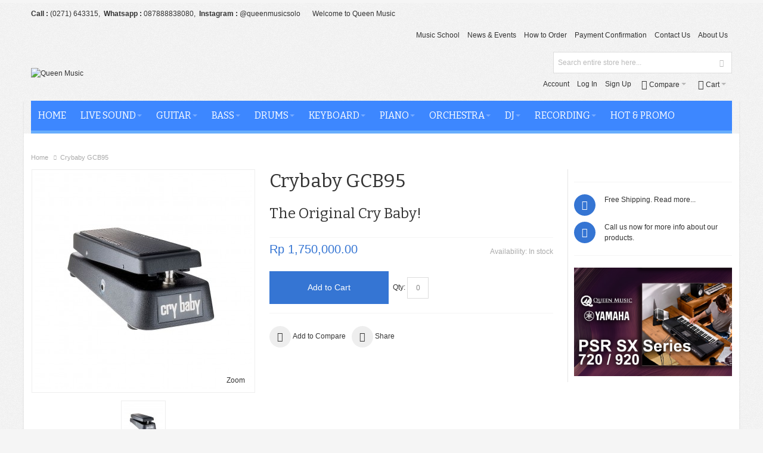

--- FILE ---
content_type: text/html; charset=UTF-8
request_url: https://queen-music.com/crybaby-gcb95
body_size: 19932
content:
<!DOCTYPE html PUBLIC "-//W3C//DTD XHTML 1.0 Strict//EN" "http://www.w3.org/TR/xhtml1/DTD/xhtml1-strict.dtd">
<html xmlns="http://www.w3.org/1999/xhtml" xml:lang="en" lang="en">
<head>

<meta http-equiv="Content-Type" content="text/html; charset=utf-8" />
<title>Crybaby-GCB95 - Queen Music Toko Alat Musik, Sound System, Speaker Portable, Retail Surakarta</title>
	<meta name="viewport" content="width=device-width, initial-scale=1, maximum-scale=1" />
<meta name="description" content="Crybaby-GCB95" />
<meta name="keywords" content="Crybaby-GCB95" />
<meta name="robots" content="INDEX,FOLLOW" />
<link rel="icon" href="https://queen-music.com/media/favicon/default/favicon.png" type="image/x-icon" />
<link rel="shortcut icon" href="https://queen-music.com/media/favicon/default/favicon.png" type="image/x-icon" />

<!--[if lt IE 7]>
<script type="text/javascript">
//<![CDATA[
    var BLANK_URL = 'https://queen-music.com/js/blank.html';
    var BLANK_IMG = 'https://queen-music.com/js/spacer.gif';
//]]>
</script>
<![endif]-->

<link rel="stylesheet" type="text/css" href="https://queen-music.com/media/css_secure/0913dd05da62f908e688c4a62043b099.css" />
<link rel="stylesheet" type="text/css" href="https://queen-music.com/media/css_secure/572ebbf4f4c296b99c98f8416c0c4182.css" media="all" />
<link rel="stylesheet" type="text/css" href="https://queen-music.com/media/css_secure/ceb49a92836f9996d80e929885ffbb83.css" media="print" />
<script type="text/javascript" src="https://queen-music.com/media/js/15372b6e3f61858b314f3cc2d6a550d9.js"></script>
<link href="https://queen-music.com/news-events/rss/index/store_id/1/" title="News & Events" rel="alternate" type="application/rss+xml" />
<link rel="canonical" href="https://queen-music.com/crybaby-gcb95" />
<!--[if IE]>
<link rel="stylesheet" type="text/css" href="https://queen-music.com/media/css_secure/ec5ea59c5b1ac74f217f59e84c64ab24.css" media="all" />
<![endif]-->
<!--[if lt IE 7]>
<script type="text/javascript" src="https://queen-music.com/media/js/79964e15b9e2cfe7914e75e0abc6ad88.js"></script>
<![endif]-->
<!--[if lte IE 7]>
<link rel="stylesheet" type="text/css" href="https://queen-music.com/media/css_secure/851d47e59e04809baaa6fcbb8128276e.css" media="all" />
<![endif]-->
<!--[if lte IE 8]>
<link rel="stylesheet" type="text/css" href="https://queen-music.com/media/css_secure/cf6ab9e230cf6e5f4de050ca4e2cac9a.css" media="all" />
<![endif]-->

<script type="text/javascript">
//<![CDATA[
Mage.Cookies.path     = '/';
Mage.Cookies.domain   = '.queen-music.com';
//]]>
</script>

<script type="text/javascript">
//<![CDATA[
optionalZipCountries = ["HK","ID","IE","MO","PA"];
//]]>
</script>
            <!-- BEGIN GOOGLE UNIVERSAL ANALYTICS CODE -->
        <script type="text/javascript">
        //<![CDATA[
            (function(i,s,o,g,r,a,m){i['GoogleAnalyticsObject']=r;i[r]=i[r]||function(){
            (i[r].q=i[r].q||[]).push(arguments)},i[r].l=1*new Date();a=s.createElement(o),
            m=s.getElementsByTagName(o)[0];a.async=1;a.src=g;m.parentNode.insertBefore(a,m)
            })(window,document,'script','//www.google-analytics.com/analytics.js','ga');

            
ga('create', 'UA-27544766-1', 'auto');

ga('send', 'pageview');
            
        //]]>
        </script>
        <!-- END GOOGLE UNIVERSAL ANALYTICS CODE -->
    <style type="text/css">
			.page
	{
		background-image: url(https://queen-music.com/media/wysiwyg/infortis/ultimo/_patterns/default/grain1.png);
	}
							.footer-container
	{
		background-image: url(https://queen-music.com/media/wysiwyg/infortis/ultimo/_patterns/default/grain1.png);
	}
		</style><script type="text/javascript">//<![CDATA[
        var Translator = new Translate([]);
        //]]></script><!-- FACEBOOK PAGE -->
<div id="fb-root"></div>
<script>(function(d, s, id) {
  var js, fjs = d.getElementsByTagName(s)[0];
  if (d.getElementById(id)) return;
  js = d.createElement(s); js.id = id;
  js.src = "//connect.facebook.net/en_US/sdk.js#xfbml=1&version=v2.3";
  fjs.parentNode.insertBefore(js, fjs);
}(document, 'script', 'facebook-jssdk'));</script>
<!--END OF FACEBOOK PAGE -->


	<link href='//fonts.googleapis.com/css?family=Bitter&amp;subset=latin' rel='stylesheet' type='text/css' />
</head>
<body class=" catalog-product-view shadow responsive catalog-product-view product-crybaby-gcb95 ">
<div id="root-wrapper">
<div class="wrapper">
        <noscript>
        <div class="global-site-notice noscript">
            <div class="notice-inner">
                <p>
                    <strong>JavaScript seems to be disabled in your browser.</strong><br />
                    You must have JavaScript enabled in your browser to utilize the functionality of this website.                </p>
            </div>
        </div>
    </noscript>
    <div class="page">
        <div id="top" class="header-container header-regular">
<div class="header-container2">
<div class="header-container3">

	<div class="header-top-container">
		<div class="header-top header container clearer">
			<div class="inner-container">

									<div class="block_header_top_left item item-left"><div class="hide-below-768" title="Call +62 271 643315"><strong>Call :</strong> (0271) 643315,&nbsp; <strong>Whatsapp :</strong> 087888838080,&nbsp; <strong>Instagram :</strong> @queenmusicsolo</div></div>
												<div class="item item-left hide-below-960">
					<p class="welcome-msg">Welcome to Queen Music </p>
				</div>
				
								<div id="currency-switcher-wrapper-regular" class="item item-right"></div>
				<div id="lang-switcher-wrapper-regular" class="item item-right"></div>
									<div class="block_header_top_right2 item item-right"><div class="links-wrapper-separators hide-below-480">

	<ul class="links">
		<li class="first">
			<a href="https://queen-music.com/queen-music-school/" title="About Queen Music">Music School</a>
		</li>
		<li class="first">
			<a href="https://queen-music.com/news-events/" title="News & Events">News & Events</a>
		</li>
		<li>
			<a href="https://queen-music.com/how-to-order/" title="How to Order">How to Order</a>
		</li>
		<li>
			<a href="https://queen-music.com/billing/" title="Payment Confirmation">Payment Confirmation</a>
		</li>
		<li>
			<a href="https://queen-music.com/contacts/" title="Contact Us">Contact Us</a>
		</li>
		<li class="last">
			<a href="https://queen-music.com/about-queen-music/" title="About Queen Music">About Us</a>
		</li>
	</ul>

</div></div>
				
			</div> <!-- end: inner-container -->
					</div> <!-- end: header-top -->
	</div> <!-- end: header-top-container -->

	<div class="header-primary-container">
		<div class="header-primary header container">
			<div class="inner-container">

				<div class="hp-blocks-holder skip-links--5">

					
					<!-- Mobile logo -->
					<div class="logo-wrapper--mobile">
						<a class="logo logo--mobile" href="https://queen-music.com/" title="Queen Music">
							<img src="https://queen-music.com/skin/frontend/ultimo/default/queen-music-small.png" alt="Queen Music" />
						</a>
					</div>
					<div class="clearer after-mobile-logo"></div>

					<!-- Skip Links -->

											<a href="#header-nav" class="skip-link skip-nav">
							<span class="icon ic ic-menu"></span>
							<span class="label">Menu</span>
						</a>
					
											<a href="#header-search" class="skip-link skip-search">
							<span class="icon ic ic-search"></span>
							<span class="label">Search</span>
						</a>
					
											<a href="#header-account" class="skip-link skip-account">
							<span class="icon ic ic-user"></span>
							<span class="label">Account</span>
						</a>
					
											<a href="#header-compare" class="skip-link skip-compare">
							<span class="icon ic ic-compare"></span>
														<span class="label">Compare</span>
						</a>
					
						<!-- Mini cart wrapper for cart skip link on mobile devices -->
						<div id="mini-cart-wrapper-mobile"></div>

					<!-- end: skip Links -->

											<!-- Left column -->
						<div class="hp-block left-column grid12-4">
							<div class="logo-wrapper logo-wrapper--regular">
			<a class="logo logo--regular" href="https://queen-music.com/" title="Queen Music"><strong>Queen Music</strong><img src="https://queen-music.com/skin/frontend/ultimo/default/queen-music.png" alt="Queen Music" /></a>
	</div>
						</div>
					
											<!-- Central column -->
						<div class="hp-block central-column grid12-4">
													</div>
					
											<!-- Right column -->
						<div class="hp-block right-column grid12-4">
							<div id="header-search" class="skip-content skip-content--style search-wrapper">
	<form id="search_mini_form" action="https://queen-music.com/catalogsearch/result/" method="get">
    <div class="form-search">
        <label for="search">Search:</label>
        <input id="search" type="text" name="q" value="" class="input-text" maxlength="128" />
        <button type="submit" title="Search" class="button"><span><span>Search</span></span></button>
        <div id="search_autocomplete" class="search-autocomplete"></div>
        <script type="text/javascript">
        //<![CDATA[
            var searchForm = new Varien.searchForm('search_mini_form', 'search', 'Search entire store here...');
            searchForm.initAutocomplete('https://queen-music.com/catalogsearch/ajax/suggest/', 'search_autocomplete');
        //]]>
        </script>
    </div>
</form>
</div>
<div class="user-menu">
	
	
			<div id="mini-cart-wrapper-regular">
			
<div id="mini-cart" class="mini-cart dropdown is-empty">

    <a href="#header-cart" class="mini-cart-heading dropdown-heading cover skip-link skip-cart">
        <span>
        
            <span class="icon ic ic-cart"></span>
                        <span class="label">Cart</span>
                        <span class="caret">&nbsp;</span>

        </span>
    </a> <!-- end: heading -->
    
                <div id="header-cart" class="mini-cart-content dropdown-content left-hand block block block-cart skip-content skip-content--style">
            <div class="block-content-inner">

                                <div class="empty">You have no items in your shopping cart.</div>

            </div> <!-- end: inner block -->
        </div> <!-- end: dropdown-content -->
    
</div> <!-- end: mini-cart -->

		</div>
	
	
		
	
	
<div id="mini-compare" class="mini-compare dropdown is-empty">

    <div class="mini-compare-heading dropdown-heading cover skip-link skip-compare" title="You have no items to compare.">
        <span>
            <span class="icon ic ic-compare"></span>
                        <span class="label">Compare</span>
            <span class="caret">&nbsp;</span>
        </span>
    </div>
    <div id="header-compare" class="mini-compare-content dropdown-content left-hand block skip-content skip-content--style">
            <div class="empty">You have no items to compare.</div>
        </div><!-- end: dropdown-content -->

</div>

	
		
	
			<div id="header-account" class="top-links links-wrapper-separators-left skip-content skip-content--style">
			<ul class="links">
                        <li class="first" ><a href="https://queen-music.com/customer/account/" title="Account" >Account</a></li>
                                <li ><a href="https://queen-music.com/customer/account/login/" title="Log In" >Log In</a></li>
                                <li class=" last" id="link-sign-up"><a href="https://queen-music.com/customer/account/create/" title="Sign Up" >Sign Up</a></li>
            </ul>
		</div> <!-- end: top-links -->
	
	
	
</div> <!-- end: user-menu -->
						</div> <!-- end: right column -->
										
				</div> <!-- end: hp-blocks-holder -->

			</div> <!-- end: inner-container -->
		</div> <!-- end: header-primary -->
	</div> <!-- end: header-primary-container -->

	<div id="header-nav" class="nav-container sticky-container skip-content">
		<div class="nav container clearer show-bg">
			<div class="inner-container">
				
	


	
	
		<div class="mobnav-trigger-wrapper">
			<a class="mobnav-trigger" href="#">
				<span class="trigger-icon"><span class="line"></span><span class="line"></span><span class="line"></span></span>
				<span>Menu</span>
			</a>
		</div>

	


	
	<ul id="nav" class="nav-regular opt-fx-fade-inout opt-sb0">
	
							<li class="nav-item nav-item--home level0 level-top">
				<a class="level-top" href="https://queen-music.com/"><span>Home</span></a>
			</li>
				
							<li class="nav-item level0 nav-1 level-top first nav-item--parent mega nav-item--only-subcategories parent"><a href="https://queen-music.com/live-sound" class="level-top"><span>Live Sound</span><span class="caret">&nbsp;</span></a><span class="opener"></span><div class="nav-panel--dropdown nav-panel full-width"><div class="nav-panel-inner"><div class="nav-block--center grid12-12"><ul class="level0 nav-submenu nav-submenu--mega dd-itemgrid dd-itemgrid-4col"><li class="nav-item level1 nav-1-1 first nav-item--only-subcategories parent"><a href="https://queen-music.com/live-sound/microphones"><span>Microphones</span><span class="caret">&nbsp;</span></a><span class="opener"></span><ul class="level1 nav-submenu nav-panel"><li class="nav-item level2 nav-1-1-1 first classic"><a href="https://queen-music.com/live-sound/microphones/dynamic-microphones"><span>Dynamic Microphones</span></a></li><li class="nav-item level2 nav-1-1-2 classic"><a href="https://queen-music.com/live-sound/microphones/condesor-microphones"><span>Condensor Microphones</span></a></li><li class="nav-item level2 nav-1-1-3 classic"><a href="https://queen-music.com/live-sound/microphones/wireless-microphones"><span>Wireless Microphones</span></a></li><li class="nav-item level2 nav-1-1-4 classic"><a href="https://queen-music.com/live-sound/microphones/drum-microphone-bundles"><span>Drum Microphone Bundles</span></a></li><li class="nav-item level2 nav-1-1-5 classic"><a href="https://queen-music.com/live-sound/microphones/usb-microphones"><span>USB Microphones</span></a></li><li class="nav-item level2 nav-1-1-6 classic"><a href="https://queen-music.com/live-sound/microphones/microphones-accessories"><span>Microphones Accessories</span></a></li><li class="nav-item level2 nav-1-1-7 last classic"><a href="https://queen-music.com/live-sound/microphones/gooseneck-microphone"><span>Gooseneck Microphone</span></a></li></ul></li><li class="nav-item level1 nav-1-2 nav-item--only-subcategories parent"><a href="https://queen-music.com/live-sound/mixer"><span>Mixer</span><span class="caret">&nbsp;</span></a><span class="opener"></span><ul class="level1 nav-submenu nav-panel"><li class="nav-item level2 nav-1-2-8 first classic"><a href="https://queen-music.com/live-sound/mixer/analog-mixer"><span>Analog Mixer</span></a></li><li class="nav-item level2 nav-1-2-9 classic"><a href="https://queen-music.com/live-sound/mixer/digital-mixer"><span>Digital Mixer</span></a></li><li class="nav-item level2 nav-1-2-10 last classic"><a href="https://queen-music.com/live-sound/mixer/powered-mixer"><span>Powered Mixer</span></a></li></ul></li><li class="nav-item level1 nav-1-3 nav-item--only-subcategories parent"><a href="https://queen-music.com/live-sound/speaker"><span>Speaker</span><span class="caret">&nbsp;</span></a><span class="opener"></span><ul class="level1 nav-submenu nav-panel"><li class="nav-item level2 nav-1-3-11 first classic"><a href="https://queen-music.com/live-sound/speaker/active-speaker"><span>Active Speaker</span></a></li><li class="nav-item level2 nav-1-3-12 classic"><a href="https://queen-music.com/live-sound/speaker/passive-speaker"><span>Passive Speaker</span></a></li><li class="nav-item level2 nav-1-3-13 classic"><a href="https://queen-music.com/live-sound/speaker/subwoofer"><span>Subwoofer</span></a></li><li class="nav-item level2 nav-1-3-14 classic"><a href="https://queen-music.com/live-sound/speaker/bluetooth-wireless-speaker"><span>Bluetooth &amp; Wireless Speaker</span></a></li><li class="nav-item level2 nav-1-3-15 last classic"><a href="https://queen-music.com/live-sound/speaker/portable-speakers"><span>Portable Speaker</span></a></li></ul></li><li class="nav-item level1 nav-1-4 nav-item--only-subcategories parent"><a href="https://queen-music.com/live-sound/sound-monitoring"><span>Sound Monitoring</span><span class="caret">&nbsp;</span></a><span class="opener"></span><ul class="level1 nav-submenu nav-panel"><li class="nav-item level2 nav-1-4-16 first classic"><a href="https://queen-music.com/live-sound/sound-monitoring/stage-monitor"><span>Stage Monitor</span></a></li><li class="nav-item level2 nav-1-4-17 classic"><a href="https://queen-music.com/live-sound/sound-monitoring/personal-mixer"><span>Personal Mixer</span></a></li><li class="nav-item level2 nav-1-4-18 classic"><a href="https://queen-music.com/live-sound/sound-monitoring/in-ear-monitor"><span>In Ear Monitor</span></a></li><li class="nav-item level2 nav-1-4-19 classic"><a href="https://queen-music.com/live-sound/sound-monitoring/headphone"><span>Headphone</span></a></li><li class="nav-item level2 nav-1-4-20 last classic"><a href="https://queen-music.com/live-sound/sound-monitoring/headphone-amps-distribution"><span>Headphone Amps &amp; Distribution</span></a></li></ul></li><li class="nav-item level1 nav-1-5 nav-item--only-subcategories parent"><a href="https://queen-music.com/live-sound/sound-processing"><span>Sound Processing</span><span class="caret">&nbsp;</span></a><span class="opener"></span><ul class="level1 nav-submenu nav-panel"><li class="nav-item level2 nav-1-5-21 first classic"><a href="https://queen-music.com/live-sound/sound-processing/compressors-limiters"><span>Compressors / Limiters</span></a></li><li class="nav-item level2 nav-1-5-22 classic"><a href="https://queen-music.com/live-sound/sound-processing/expanders-gates"><span>Expanders  / Gates</span></a></li><li class="nav-item level2 nav-1-5-23 classic"><a href="https://queen-music.com/live-sound/sound-processing/reverbs-effects"><span>Reverbs / Effects</span></a></li><li class="nav-item level2 nav-1-5-24 classic"><a href="https://queen-music.com/live-sound/sound-processing/exciters-enhancers"><span>Exciters / Enhancers</span></a></li><li class="nav-item level2 nav-1-5-25 last classic"><a href="https://queen-music.com/live-sound/sound-processing/pa-managements"><span>PA Managements</span></a></li></ul></li><li class="nav-item level1 nav-1-6"><a href="https://queen-music.com/live-sound/power-amplifiers"><span>Power Amplifiers</span></a></li><li class="nav-item level1 nav-1-7"><a href="https://queen-music.com/live-sound/lighting-accessories"><span>Lighting Accessories</span></a></li><li class="nav-item level1 nav-1-8 last"><a href="https://queen-music.com/live-sound/direct-boxes"><span>Direct Boxes</span></a></li></ul></div></div></div></li><li class="nav-item level0 nav-2 level-top nav-item--parent mega nav-item--only-subcategories parent"><a href="https://queen-music.com/guitar" class="level-top"><span>Guitar</span><span class="caret">&nbsp;</span></a><span class="opener"></span><div class="nav-panel--dropdown nav-panel" style="width:70%;"><div class="nav-panel-inner"><div class="nav-block--center grid12-12"><ul class="level0 nav-submenu nav-submenu--mega dd-itemgrid dd-itemgrid-2col"><li class="nav-item level1 nav-2-1 first"><a href="https://queen-music.com/guitar/electric-guitars"><span>Electric Guitars</span></a></li><li class="nav-item level1 nav-2-2"><a href="https://queen-music.com/guitar/acoustic-electric-guitars"><span>Acoustic Electric Guitars</span></a></li><li class="nav-item level1 nav-2-3"><a href="https://queen-music.com/guitar/acoustic-guitars"><span>Acoustic Guitars</span></a></li><li class="nav-item level1 nav-2-4"><a href="https://queen-music.com/guitar/ukulele"><span>Ukulele</span></a></li><li class="nav-item level1 nav-2-5"><a href="https://queen-music.com/guitar/guitar-amps"><span>Guitar Amps</span></a></li><li class="nav-item level1 nav-2-6 nav-item--only-subcategories parent"><a href="https://queen-music.com/guitar/guitar-pedals-effects"><span>Guitar Pedals &amp; Effects</span><span class="caret">&nbsp;</span></a><span class="opener"></span><ul class="level1 nav-submenu nav-panel"><li class="nav-item level2 nav-2-6-1 first classic"><a href="https://queen-music.com/guitar/guitar-pedals-effects/distortion-overdrive-boost-fuzz"><span>Distortion, Overdrive, Boost &amp; Fuzz</span></a></li><li class="nav-item level2 nav-2-6-2 classic"><a href="https://queen-music.com/guitar/guitar-pedals-effects/multi-effects"><span>Multi-effects</span></a></li><li class="nav-item level2 nav-2-6-3 classic"><a href="https://queen-music.com/guitar/guitar-pedals-effects/tuners"><span>Tuners</span></a></li><li class="nav-item level2 nav-2-6-4 classic"><a href="https://queen-music.com/guitar/guitar-pedals-effects/chorus-pedals"><span>Chorus Pedals</span></a></li><li class="nav-item level2 nav-2-6-5 classic"><a href="https://queen-music.com/guitar/guitar-pedals-effects/phaser-pedals"><span>Phaser Pedals</span></a></li><li class="nav-item level2 nav-2-6-6 classic"><a href="https://queen-music.com/guitar/guitar-pedals-effects/wahs-and-filters"><span>Wahs and Filters</span></a></li><li class="nav-item level2 nav-2-6-7 classic"><a href="https://queen-music.com/guitar/guitar-pedals-effects/reverbs-delays"><span>Reverbs &amp; Delays</span></a></li><li class="nav-item level2 nav-2-6-8 classic"><a href="https://queen-music.com/guitar/guitar-pedals-effects/tremolo-pedals"><span>Tremolo Pedals</span></a></li><li class="nav-item level2 nav-2-6-9 classic"><a href="https://queen-music.com/guitar/guitar-pedals-effects/flangers"><span>Flangers</span></a></li><li class="nav-item level2 nav-2-6-10 classic"><a href="https://queen-music.com/guitar/guitar-pedals-effects/compressors-eq"><span>Compressors and EQ</span></a></li><li class="nav-item level2 nav-2-6-11 classic"><a href="https://queen-music.com/guitar/guitar-pedals-effects/harmony-processors"><span>Harmony Processors</span></a></li><li class="nav-item level2 nav-2-6-12 classic"><a href="https://queen-music.com/guitar/guitar-pedals-effects/loopers"><span>Loopers</span></a></li><li class="nav-item level2 nav-2-6-13 classic"><a href="https://queen-music.com/guitar/guitar-pedals-effects/guitar-volume-pedals"><span>Guitar Volume Pedals</span></a></li><li class="nav-item level2 nav-2-6-14 classic"><a href="https://queen-music.com/guitar/guitar-pedals-effects/acoustic-guitar-effects"><span>Acoustic Guitar Effects</span></a></li><li class="nav-item level2 nav-2-6-15 classic"><a href="https://queen-music.com/guitar/guitar-pedals-effects/pedalboards"><span>Pedalboards</span></a></li><li class="nav-item level2 nav-2-6-16 classic"><a href="https://queen-music.com/guitar/guitar-pedals-effects/rackmount-guitar-effects"><span>Rackmount Guitar Effects</span></a></li><li class="nav-item level2 nav-2-6-17 classic"><a href="https://queen-music.com/guitar/guitar-pedals-effects/footswitch-selector-pedals"><span>Footswitch / Selector Pedals</span></a></li><li class="nav-item level2 nav-2-6-18 last classic"><a href="https://queen-music.com/guitar/guitar-pedals-effects/power-supplies-effects"><span>Power Supplies &amp; Effects</span></a></li></ul></li><li class="nav-item level1 nav-2-7 last nav-item--only-subcategories parent"><a href="https://queen-music.com/guitar/guitar-accessories"><span>Guitar Accessories</span><span class="caret">&nbsp;</span></a><span class="opener"></span><ul class="level1 nav-submenu nav-panel"><li class="nav-item level2 nav-2-7-19 first classic"><a href="https://queen-music.com/guitar/guitar-accessories/guitar-pick-ups"><span>Pick Ups</span></a></li><li class="nav-item level2 nav-2-7-20 classic"><a href="https://queen-music.com/guitar/guitar-accessories/guitar-tuner"><span>Tuner</span></a></li><li class="nav-item level2 nav-2-7-21 classic"><a href="https://queen-music.com/guitar/guitar-accessories/guitar-cases"><span>Cases</span></a></li><li class="nav-item level2 nav-2-7-22 classic"><a href="https://queen-music.com/guitar/guitar-accessories/guitar-stand"><span>Stand</span></a></li><li class="nav-item level2 nav-2-7-23 classic"><a href="https://queen-music.com/guitar/guitar-accessories/guitar-strings"><span>Strings</span></a></li><li class="nav-item level2 nav-2-7-24 classic"><a href="https://queen-music.com/guitar/guitar-accessories/capo"><span>Capo</span></a></li><li class="nav-item level2 nav-2-7-25 last classic"><a href="https://queen-music.com/guitar/guitar-accessories/cleaner"><span>Cleaner</span></a></li></ul></li></ul></div></div></div></li><li class="nav-item level0 nav-3 level-top nav-item--parent mega nav-item--only-subcategories parent"><a href="https://queen-music.com/bass" class="level-top"><span>Bass</span><span class="caret">&nbsp;</span></a><span class="opener"></span><div class="nav-panel--dropdown nav-panel" style="width:30%;"><div class="nav-panel-inner"><div class="nav-block--center grid12-12"><ul class="level0 nav-submenu nav-submenu--mega dd-itemgrid dd-itemgrid-1col"><li class="nav-item level1 nav-3-1 first"><a href="https://queen-music.com/bass/acoustic-electric-bass"><span>Acoustic Electric Bass</span></a></li><li class="nav-item level1 nav-3-2"><a href="https://queen-music.com/bass/electric-bass"><span>Electric Bass</span></a></li><li class="nav-item level1 nav-3-3"><a href="https://queen-music.com/bass/bass-amps"><span>Bass Amps</span></a></li><li class="nav-item level1 nav-3-4"><a href="https://queen-music.com/bass/bass-pedals-effects"><span>Bass Pedals &amp; Effects</span></a></li><li class="nav-item level1 nav-3-5 last nav-item--only-subcategories parent"><a href="https://queen-music.com/bass/bass-accessories"><span>Bass Accessories</span><span class="caret">&nbsp;</span></a><span class="opener"></span><ul class="level1 nav-submenu nav-panel"><li class="nav-item level2 nav-3-5-1 first classic"><a href="https://queen-music.com/bass/bass-accessories/bass-cases"><span>Cases</span></a></li><li class="nav-item level2 nav-3-5-2 last classic"><a href="https://queen-music.com/bass/bass-accessories/bass-strings"><span>Strings</span></a></li></ul></li></ul></div></div></div></li><li class="nav-item level0 nav-4 level-top nav-item--parent mega nav-item--only-subcategories parent"><a href="https://queen-music.com/drums" class="level-top"><span>Drums</span><span class="caret">&nbsp;</span></a><span class="opener"></span><div class="nav-panel--dropdown nav-panel" style="width:50%;"><div class="nav-panel-inner"><div class="nav-block--center grid12-12"><ul class="level0 nav-submenu nav-submenu--mega dd-itemgrid dd-itemgrid-2col"><li class="nav-item level1 nav-4-1 first"><a href="https://queen-music.com/drums/acoustic-drum"><span>Acoustic Drum</span></a></li><li class="nav-item level1 nav-4-2"><a href="https://queen-music.com/drums/electric-drum"><span>Electric Drum</span></a></li><li class="nav-item level1 nav-4-3"><a href="https://queen-music.com/drums/snare-drum"><span>Snare Drum</span></a></li><li class="nav-item level1 nav-4-4"><a href="https://queen-music.com/drums/cymbals"><span>Cymbals</span></a></li><li class="nav-item level1 nav-4-5"><a href="https://queen-music.com/drums/cajon-world-percussion"><span>Cajon &amp; World Percussion</span></a></li><li class="nav-item level1 nav-4-6"><a href="https://queen-music.com/drums/drum-head"><span>Drum Heads</span></a></li><li class="nav-item level1 nav-4-7 nav-item--only-subcategories parent"><a href="https://queen-music.com/drums/drum-accessories"><span>Drum Accessories</span><span class="caret">&nbsp;</span></a><span class="opener"></span><ul class="level1 nav-submenu nav-panel"><li class="nav-item level2 nav-4-7-1 first classic"><a href="https://queen-music.com/drums/drum-accessories/drum-cases"><span>Cases</span></a></li><li class="nav-item level2 nav-4-7-2 classic"><a href="https://queen-music.com/drums/drum-accessories/drum-stick-mallets"><span>Stick &amp; Mallets</span></a></li><li class="nav-item level2 nav-4-7-3 last classic"><a href="https://queen-music.com/drums/drum-accessories/other-accesories"><span>Other Accesories</span></a></li></ul></li><li class="nav-item level1 nav-4-8 nav-item--only-subcategories parent"><a href="https://queen-music.com/drums/drum-hardware"><span>Drum Hardware</span><span class="caret">&nbsp;</span></a><span class="opener"></span><ul class="level1 nav-submenu nav-panel"><li class="nav-item level2 nav-4-8-4 first classic"><a href="https://queen-music.com/drums/drum-hardware/drum-pedals"><span>Pedals</span></a></li><li class="nav-item level2 nav-4-8-5 classic"><a href="https://queen-music.com/drums/drum-hardware/drum-stands"><span>Stands</span></a></li><li class="nav-item level2 nav-4-8-6 last classic"><a href="https://queen-music.com/drums/drum-hardware/drum-thrones"><span>Thrones</span></a></li></ul></li><li class="nav-item level1 nav-4-9 last"><a href="https://queen-music.com/drums/percussion-controllers"><span>Percussion Controllers</span></a></li></ul></div></div></div></li><li class="nav-item level0 nav-5 level-top nav-item--parent mega parent"><a href="https://queen-music.com/keyboard" class="level-top"><span>Keyboard</span><span class="caret">&nbsp;</span></a><span class="opener"></span><div class="nav-panel--dropdown nav-panel full-width"><div class="nav-panel-inner"><div class="nav-block--center grid12-8"><ul class="level0 nav-submenu nav-submenu--mega dd-itemgrid dd-itemgrid-2col"><li class="nav-item level1 nav-5-1 first"><a href="https://queen-music.com/keyboard/portable-arranger-keyboard"><span>Portable &amp; Arranger Keyboard</span></a></li><li class="nav-item level1 nav-5-2 nav-item--only-subcategories parent"><a href="https://queen-music.com/keyboard/keyboard-controllers"><span>Keyboard Controllers</span><span class="caret">&nbsp;</span></a><span class="opener"></span><ul class="level1 nav-submenu nav-panel"><li class="nav-item level2 nav-5-2-1 first classic"><a href="https://queen-music.com/keyboard/keyboard-controllers/compact-keyboard-controllers"><span>Compact Keyboard Controllers</span></a></li><li class="nav-item level2 nav-5-2-2 classic"><a href="https://queen-music.com/keyboard/keyboard-controllers/49-keys-controllers"><span>49 Keys Controllers</span></a></li><li class="nav-item level2 nav-5-2-3 classic"><a href="https://queen-music.com/keyboard/keyboard-controllers/61-keys-controllers"><span>61 Keys Controllers</span></a></li><li class="nav-item level2 nav-5-2-4 classic"><a href="https://queen-music.com/keyboard/keyboard-controllers/88-keys-controllers"><span>88 Keys Controllers</span></a></li><li class="nav-item level2 nav-5-2-5 classic"><a href="https://queen-music.com/keyboard/keyboard-controllers/midi-controllers"><span>Midi Controllers</span></a></li><li class="nav-item level2 nav-5-2-6 last classic"><a href="https://queen-music.com/keyboard/keyboard-controllers/wind-controllers"><span>Wind Controllers</span></a></li></ul></li><li class="nav-item level1 nav-5-3"><a href="https://queen-music.com/keyboard/keyboard-synthesizers"><span>Keyboard Synthesizers</span></a></li><li class="nav-item level1 nav-5-4 nav-item--only-subcategories parent"><a href="https://queen-music.com/keyboard/keyboard-accessories"><span>Keyboard Accessories</span><span class="caret">&nbsp;</span></a><span class="opener"></span><ul class="level1 nav-submenu nav-panel"><li class="nav-item level2 nav-5-4-7 first classic"><a href="https://queen-music.com/keyboard/keyboard-accessories/keyboard-stand"><span>Stand</span></a></li><li class="nav-item level2 nav-5-4-8 classic"><a href="https://queen-music.com/keyboard/keyboard-accessories/keyboard-pedals"><span>Pedals</span></a></li><li class="nav-item level2 nav-5-4-9 last classic"><a href="https://queen-music.com/keyboard/keyboard-accessories/keyboard-bag"><span>Bag</span></a></li></ul></li><li class="nav-item level1 nav-5-5 last"><a href="https://queen-music.com/keyboard/keyboard-amps"><span>Keyboard Amps</span></a></li></ul></div><div class="nav-block nav-block--right std grid12-4"><p><img title="Keyboards" alt="Keyboards" src="https://queen-music.com/media/wysiwyg/infortis/others/keyboard-resize.jpg" /></p></div></div></div></li><li class="nav-item level0 nav-6 level-top nav-item--parent mega nav-item--only-subcategories parent"><a href="https://queen-music.com/piano" class="level-top"><span>Piano</span><span class="caret">&nbsp;</span></a><span class="opener"></span><div class="nav-panel--dropdown nav-panel"><div class="nav-panel-inner"><div class="nav-block--center grid12-12"><ul class="level0 nav-submenu nav-submenu--mega dd-itemgrid dd-itemgrid-1col"><li class="nav-item level1 nav-6-1 first"><a href="https://queen-music.com/piano/digital-piano"><span>Digital Piano</span></a></li><li class="nav-item level1 nav-6-2 last"><a href="https://queen-music.com/piano/acoustic-piano"><span>Acoustic Piano</span></a></li></ul></div></div></div></li><li class="nav-item level0 nav-7 level-top nav-item--parent mega nav-item--only-subcategories parent"><a href="https://queen-music.com/orchestra" class="level-top"><span>Orchestra</span><span class="caret">&nbsp;</span></a><span class="opener"></span><div class="nav-panel--dropdown nav-panel" style="width:20%;"><div class="nav-panel-inner"><div class="nav-block--center grid12-12"><ul class="level0 nav-submenu nav-submenu--mega dd-itemgrid dd-itemgrid-1col"><li class="nav-item level1 nav-7-1 first nav-item--only-subcategories parent"><a href="https://queen-music.com/orchestra/brass-woodwinds"><span>Brass &amp; Woodwinds</span><span class="caret">&nbsp;</span></a><span class="opener"></span><ul class="level1 nav-submenu nav-panel"><li class="nav-item level2 nav-7-1-1 first classic"><a href="https://queen-music.com/orchestra/brass-woodwinds/saxophone"><span>Saxophone</span></a></li><li class="nav-item level2 nav-7-1-2 classic"><a href="https://queen-music.com/orchestra/brass-woodwinds/flute"><span>Flute</span></a></li><li class="nav-item level2 nav-7-1-3 classic"><a href="https://queen-music.com/orchestra/brass-woodwinds/recorders"><span>Recorders</span></a></li><li class="nav-item level2 nav-7-1-4 last classic"><a href="https://queen-music.com/orchestra/brass-woodwinds/trumpet"><span>Trumpet</span></a></li></ul></li><li class="nav-item level1 nav-7-2 last nav-item--only-subcategories parent"><a href="https://queen-music.com/orchestra/strings"><span>Strings</span><span class="caret">&nbsp;</span></a><span class="opener"></span><ul class="level1 nav-submenu nav-panel"><li class="nav-item level2 nav-7-2-5 first classic"><a href="https://queen-music.com/orchestra/strings/violins"><span>Violins</span></a></li><li class="nav-item level2 nav-7-2-6 classic"><a href="https://queen-music.com/orchestra/strings/violas"><span>Violas</span></a></li><li class="nav-item level2 nav-7-2-7 last classic"><a href="https://queen-music.com/orchestra/strings/orchestra-bass"><span>Bass</span></a></li></ul></li></ul></div></div></div></li><li class="nav-item level0 nav-8 level-top nav-item--parent mega nav-item--only-subcategories parent"><a href="https://queen-music.com/dj" class="level-top"><span>DJ</span><span class="caret">&nbsp;</span></a><span class="opener"></span><div class="nav-panel--dropdown nav-panel" style="width:20%;"><div class="nav-panel-inner"><div class="nav-block--center grid12-12"><ul class="level0 nav-submenu nav-submenu--mega dd-itemgrid dd-itemgrid-1col"><li class="nav-item level1 nav-8-1 first"><a href="https://queen-music.com/dj/ios-devices"><span>iOS Devices</span></a></li><li class="nav-item level1 nav-8-2"><a href="https://queen-music.com/dj/mass-storage"><span>Mass Storage</span></a></li><li class="nav-item level1 nav-8-3"><a href="https://queen-music.com/dj/mp3-cd"><span>MP3 - CD</span></a></li><li class="nav-item level1 nav-8-4 last"><a href="https://queen-music.com/dj/usb"><span>USB</span></a></li></ul></div></div></div></li><li class="nav-item level0 nav-9 level-top nav-item--parent mega nav-item--only-subcategories parent"><a href="https://queen-music.com/recording" class="level-top"><span>Recording</span><span class="caret">&nbsp;</span></a><span class="opener"></span><div class="nav-panel--dropdown nav-panel"><div class="nav-panel-inner"><div class="nav-block--center grid12-12"><ul class="level0 nav-submenu nav-submenu--mega dd-itemgrid dd-itemgrid-1col"><li class="nav-item level1 nav-9-1 first"><a href="https://queen-music.com/recording/audio-interfaces"><span>Audio Interfaces</span></a></li><li class="nav-item level1 nav-9-2"><a href="https://queen-music.com/recording/recorders"><span>Recorders</span></a></li><li class="nav-item level1 nav-9-3"><a href="https://queen-music.com/recording/preamps"><span>Preamps</span></a></li><li class="nav-item level1 nav-9-4 nav-item--only-subcategories parent"><a href="https://queen-music.com/recording/studio-monitors"><span>Studio Monitors</span><span class="caret">&nbsp;</span></a><span class="opener"></span><ul class="level1 nav-submenu nav-panel"><li class="nav-item level2 nav-9-4-1 first classic"><a href="https://queen-music.com/recording/studio-monitors/active-speaker"><span>Active Speaker</span></a></li><li class="nav-item level2 nav-9-4-2 classic"><a href="https://queen-music.com/recording/studio-monitors/subwoofers"><span>Subwoofers</span></a></li><li class="nav-item level2 nav-9-4-3 classic"><a href="https://queen-music.com/recording/studio-monitors/bluetooth-wireless-speaker"><span>Bluetooth &amp; wireless speaker</span></a></li><li class="nav-item level2 nav-9-4-4 last classic"><a href="https://queen-music.com/recording/studio-monitors/stand"><span>Stand</span></a></li></ul></li><li class="nav-item level1 nav-9-5 last"><a href="https://queen-music.com/recording/midi-interfaces"><span>Midi Interfaces</span></a></li></ul></div></div></div></li><li class="nav-item level0 nav-10 level-top last classic"><a href="https://queen-music.com/hot-promo" class="level-top"><span>Hot &amp; Promo</span></a></li>			
						
						
	</ul>



	
	<script type="text/javascript">
	//<![CDATA[



		var MegaMenu = {

			mobileMenuThreshold: 960			, bar: jQuery('#nav')
			, panels: null
			, mobnavTriggerWrapper: null
			, itemSelector: 'li'
			, panelSelector: '.nav-panel'
			, openerSelector: '.opener'
			, isTouchDevice: ('ontouchstart' in window) || (navigator.msMaxTouchPoints > 0)
			, ddDelayIn: 50
			, ddDelayOut: 200
			, ddAnimationDurationIn: 50
			, ddAnimationDurationOut: 200

			, init : function()
			{
				MegaMenu.panels = MegaMenu.bar.find(MegaMenu.panelSelector);
				MegaMenu.mobnavTriggerWrapper = jQuery('.mobnav-trigger-wrapper');
			}

			, initDualMode : function()
			{
				MegaMenu.init();
				MegaMenu.bar.accordion(MegaMenu.panelSelector, MegaMenu.openerSelector, MegaMenu.itemSelector);
				if (jQuery(window).width() >= MegaMenu.mobileMenuThreshold)
				{
					MegaMenu.cleanUpAfterMobileMenu(); //Required for IE8
				}

				enquire
					.register('screen and (max-width: ' + (MegaMenu.mobileMenuThreshold - 1) + 'px)', {
						match: MegaMenu.activateMobileMenu,
						unmatch: MegaMenu.cleanUpAfterMobileMenu
					})
					.register('screen and (min-width: ' + MegaMenu.mobileMenuThreshold + 'px)', {
						deferSetup: true,
						setup: MegaMenu.cleanUpAfterMobileMenu,
						match: MegaMenu.activateRegularMenu,
						unmatch: MegaMenu.prepareMobileMenu
					});
			}

			, initMobileMode : function()
			{
				MegaMenu.init();
				MegaMenu.bar.accordion(MegaMenu.panelSelector, MegaMenu.openerSelector, MegaMenu.itemSelector);
				MegaMenu.activateMobileMenu();
			}

			, activateMobileMenu : function()
			{
				MegaMenu.mobnavTriggerWrapper.show();
				MegaMenu.bar.addClass('nav-mobile acco').removeClass('nav-regular');
			}

			, activateRegularMenu : function() //Default state
			{
				MegaMenu.bar.addClass('nav-regular').removeClass('nav-mobile acco');
				MegaMenu.mobnavTriggerWrapper.hide();
			}

			, cleanUpAfterMobileMenu : function()
			{
								MegaMenu.panels.css('display', '');
			}

			, prepareMobileMenu : function()
			{
								MegaMenu.panels.hide();

								MegaMenu.bar.find('.item-active').each( function() {
					jQuery(this).children('.nav-panel').show();
				});
			}

		}; //end: MegaMenu



		
					MegaMenu.initDualMode();
		
		//Toggle mobile menu
		jQuery('a.mobnav-trigger').on('click', function(e) {
			e.preventDefault();
			if (jQuery(this).hasClass('active'))
			{
				MegaMenu.bar.removeClass('show');
				jQuery(this).removeClass('active');
			}
			else
			{
				MegaMenu.bar.addClass('show');
				jQuery(this).addClass('active');					
			}
		});

	


		
		jQuery(function($) {

			var menubar = MegaMenu.bar;

						menubar.on('click', '.no-click', function(e) {
				e.preventDefault();
			});

						menubar.on('mouseenter', 'li.parent.level0', function() {
				
				if (false === menubar.hasClass('nav-mobile'))
				{
					var item = $(this);
					var dd = item.children('.nav-panel');

					var itemPos = item.position();
					var ddPos = { left: itemPos.left, top: itemPos.top + item.height() };
					if (dd.hasClass('full-width')) { ddPos.left = 0; }

															dd.removeClass('tmp-full-width');

									var ddConOffset = menubar.offset().left;
					var outermostCon = $(window);
				
					var outermostContainerWidth = outermostCon.width();
					var ddOffset = ddConOffset + ddPos.left;
					var ddWidth = dd.outerWidth();

										if ((ddOffset + ddWidth) > outermostContainerWidth)
					{
												var diff = (ddOffset + ddWidth) - outermostContainerWidth;
						var ddPosLeft_NEW = ddPos.left - diff;

												var ddOffset_NEW = ddOffset - diff;

												if (ddOffset_NEW < 0)
						{
														dd.addClass('tmp-full-width');
							ddPos.left = 0;
						}
						else
						{
														ddPos.left = ddPosLeft_NEW;
						}
					}
					
					dd
						.css({
							'left' : ddPos.left + 'px',
							'top'  : ddPos.top + 'px'
						})
						.stop(true, true).delay(MegaMenu.ddDelayIn).fadeIn(MegaMenu.ddAnimationDurationIn, "easeOutCubic");
				}

			}).on('mouseleave', 'li.parent.level0', function() {
				
				if (false === menubar.hasClass('nav-mobile'))
				{
					$(this).children(".nav-panel")
					.stop(true, true).delay(MegaMenu.ddDelayOut).fadeOut(MegaMenu.ddAnimationDurationOut, "easeInCubic");
				}

			}); //end: menu top-level dropdowns

		}); //end: on document ready

		jQuery(window).on("load", function() {

			var menubar = MegaMenu.bar;

			if (MegaMenu.isTouchDevice)
			{
				menubar.on('click', 'a', function(e) {

					link = jQuery(this);
					if (!menubar.hasClass('nav-mobile') && link.parent().hasClass('nav-item--parent'))
					{
						if (!link.hasClass('ready'))
						{
							e.preventDefault();
							menubar.find('.ready').removeClass('ready');
							link.parents('li').children('a').addClass('ready');
						}
					}

				}); //end: on click
			} //end: if isTouchDevice

		}); //end: on load

	


	//]]>
	</script>

			</div> <!-- end: inner-container -->
		</div> <!-- end: nav -->
	</div> <!-- end: nav-container -->

</div> <!-- end: header-container3 -->
</div> <!-- end: header-container2 -->
</div> <!-- end: header-container -->




<script type="text/javascript">
//<![CDATA[

		
		var SmartHeader = {

			mobileHeaderThreshold : 770
			, rootContainer : jQuery('.header-container')

			, init : function()
			{
				enquire.register('(max-width: ' + (SmartHeader.mobileHeaderThreshold - 1) + 'px)', {
					match: SmartHeader.moveElementsToMobilePosition,
					unmatch: SmartHeader.moveElementsToRegularPosition
				});
			}

			, activateMobileHeader : function()
			{
				SmartHeader.rootContainer.addClass('header-mobile').removeClass('header-regular');
			}

			, activateRegularHeader : function()
			{
				SmartHeader.rootContainer.addClass('header-regular').removeClass('header-mobile');
			}

			, moveElementsToMobilePosition : function()
			{
				SmartHeader.activateMobileHeader();

				jQuery('#mini-cart-wrapper-mobile').prepend(jQuery('#mini-cart'));
				jQuery('.skip-active').removeClass('skip-active');
				
				//Disable dropdowns
				jQuery('#mini-cart').removeClass('dropdown');
				jQuery('#mini-compare').removeClass('dropdown');

				//Clean up after dropdowns: reset the "display" property
				jQuery('#header-cart').css('display', '');
				jQuery('#header-compare').css('display', '');

			}

			, moveElementsToRegularPosition : function()
			{
				SmartHeader.activateRegularHeader();

				jQuery('#mini-cart-wrapper-regular').prepend(jQuery('#mini-cart'));
				jQuery('.skip-active').removeClass('skip-active');

				//Enable dropdowns
				jQuery('#mini-cart').addClass('dropdown');
				jQuery('#mini-compare').addClass('dropdown');
			}

		}; //end: SmartHeader

		SmartHeader.init();

		jQuery(function($) {

			//Skip Links
			var skipContents = $('.skip-content');
			var skipLinks = $('.skip-link');

			skipLinks.on('click', function (e) {
				e.preventDefault();

				var self = $(this);
				var target = self.attr('href');

				//Get target element
				var elem = $(target);

				//Check if stub is open
				var isSkipContentOpen = elem.hasClass('skip-active') ? 1 : 0;

				//Hide all stubs
				skipLinks.removeClass('skip-active');
				skipContents.removeClass('skip-active');

				//Toggle stubs
				if (isSkipContentOpen) {
					self.removeClass('skip-active');
				} else {
					self.addClass('skip-active');
					elem.addClass('skip-active');
				}
			});

		}); //end: on document ready

	


		
		jQuery(function($) {

			var StickyHeader = {

				stickyThreshold : 960 
				, isSticky : false
				, isSuspended : false
				, headerContainer : $('.header-container')
				, stickyContainer : $('.sticky-container')	//.nav-container
				, stickyContainerOffsetTop : 55

				, init : function()
				{
					StickyHeader.stickyContainerOffsetTop = 
						StickyHeader.stickyContainer.offset().top + StickyHeader.stickyContainer.outerHeight();

					StickyHeader.applySticky();
					StickyHeader.hookToScroll();

					if (StickyHeader.stickyThreshold > 0)
					{
						enquire.register('(max-width: ' + (StickyHeader.stickyThreshold - 1) + 'px)', {
							match: StickyHeader.suspendSticky,
							unmatch: StickyHeader.unsuspendSticky
						});
					}
				}

				, applySticky : function()
				{
					if (StickyHeader.isSuspended) return;

					var viewportOffsetTop = $(window).scrollTop();
					if (viewportOffsetTop > StickyHeader.stickyContainerOffsetTop)
					{
						if (!StickyHeader.isSticky)
						{
							StickyHeader.activateSticky();
						}
					}
					else
					{
						if (StickyHeader.isSticky)
						{
							StickyHeader.deactivateSticky();
						}
					}
				}

				, activateSticky : function()
				{
					var height = StickyHeader.stickyContainer.outerHeight();
					StickyHeader.headerContainer.css('padding-bottom', height); //Fill in the space of the removed container
					//$('.page').css('padding-top', height); //Fill in the space of the removed container

					StickyHeader.headerContainer.addClass('sticky-header');
					StickyHeader.stickyContainer.css('margin-top', '-' + height + 'px').animate({'margin-top': '0'}, 200, 'easeOutCubic');
					//StickyHeader.stickyContainer.css('opacity', '0').animate({'opacity': '1'}, 300, 'easeOutCubic');
					StickyHeader.isSticky = true;
				}

				, deactivateSticky : function()
				{
					StickyHeader.headerContainer.css('padding-bottom', '');
					//$('.page').css('padding-top', '');

					StickyHeader.headerContainer.removeClass('sticky-header');
					StickyHeader.isSticky = false;
				}

				, suspendSticky : function()
				{
					StickyHeader.isSuspended = true;
					StickyHeader.deactivateSticky();
				}

				, unsuspendSticky : function()
				{
					StickyHeader.isSuspended = false;
					StickyHeader.applySticky();
				}

				, hookToScroll : function()
				{
					$(window).on("scroll", StickyHeader.applySticky);
				}

				, hookToScrollDeferred : function()
				{
					var windowScrollTimeout;
					$(window).on("scroll", function() {
						clearTimeout(windowScrollTimeout);
						windowScrollTimeout = setTimeout(function() {
							StickyHeader.applySticky();
						}, 50);
					});
				}

			}; //end: StickyHeader

			StickyHeader.init();

		}); //end: on document ready

	
//]]>
</script>
        <div class="main-container col1-layout">
            <div class="main-before-top-container"></div>
            <div class="main container">
                <div class="inner-container">
                    <div class="breadcrumbs">
    <ul>
                                    <li class="home" itemscope itemtype="http://data-vocabulary.org/Breadcrumb">
                    <a href="https://queen-music.com/" title="Go to Home Page" itemprop="url"><span itemprop="title">Home</span></a>
            
                                    <span class="sep"></span>
                                    
                </li>
                                    <li class="product">
                    <span class="last-crumb">Crybaby GCB95</span>
            
                                    
                </li>
            </ul>
</div>
                    <div class="preface"></div>
                    <div class="col-main">
                                                
<script type="text/javascript">
	var optionsPrice = new Product.OptionsPrice([]);
</script>
<div id="messages_product_view"></div>
<div class="product-view nested-container" itemscope itemtype="http://schema.org/Product">

	<form action="https://queen-music.com/checkout/cart/add/uenc/aHR0cHM6Ly9xdWVlbi1tdXNpYy5jb20vY3J5YmFieS1nY2I5NT9fX19TSUQ9VQ,,/product/943/form_key/m5UXBRafKi7V4ccP/" method="post" id="product_addtocart_form">

		<input name="form_key" type="hidden" value="m5UXBRafKi7V4ccP" />
		<div class="no-display">
			<input type="hidden" name="product" value="943" />
			<input type="hidden" name="related_product" id="related-products-field" value="" />
		</div>

		<div class="product-img-column grid12-4">

			



<div class="img-box img-box-style1">


        
                
        <p class="product-image zoom-inside" style="max-width: 363px;">
        
            <a  href="https://queen-music.com/media/catalog/product/cache/1/image/650x/040ec09b1e35df139433887a97daa66f/d/u/dunlop-gcb95-cry-baby-wah.jpg"
                class="cloud-zoom product-image-gallery"                 id="zoom1"
                rel="position:'inside',showTitle:false,lensOpacity:0.5,smoothMove:3,zoomWidth:427,zoomHeight:275,adjustX:0,adjustY:0">

                <img id="image-main"                     class="gallery-image visible"                     src="https://queen-music.com/media/catalog/product/cache/1/image/363x/040ec09b1e35df139433887a97daa66f/d/u/dunlop-gcb95-cry-baby-wah.jpg"
                    alt="Crybaby GCB95"
                    title="Crybaby GCB95"
                    itemprop="image" />
            </a>
            
                                            <a id="zoom-btn" class="lightbox-group zoom-btn-small" href="https://queen-music.com/media/catalog/product/cache/1/image/650x/040ec09b1e35df139433887a97daa66f/d/u/dunlop-gcb95-cry-baby-wah.jpg" title="Crybaby GCB95">Zoom</a>
                
                    </p>
    
    



        <div class="more-images slider-arrows3 itemslider-thumbnails count-1">
        <div id="itemslider-zoom" class="thumbnails slides">
        
                        
                                            <div class="item" >
                    <a href="https://queen-music.com/media/catalog/product/cache/1/image/650x/040ec09b1e35df139433887a97daa66f/d/u/dunlop-gcb95-cry-baby-wah.jpg" class="cloud-zoom-gallery lightbox-group" title=""
                        rel="useZoom:'zoom1', smallImage: 'https://queen-music.com/media/catalog/product/cache/1/image/363x/040ec09b1e35df139433887a97daa66f/d/u/dunlop-gcb95-cry-baby-wah.jpg'">
                                                    <img src="https://queen-music.com/media/catalog/product/cache/1/thumbnail/65x/040ec09b1e35df139433887a97daa66f/d/u/dunlop-gcb95-cry-baby-wah.jpg" alt=""/>
                                            </a>
                </div>
                    
                </div>
    </div> <!-- end: more-images -->
</div> <!-- end: img-box -->



		<script type="text/javascript">
        jQuery(function($) {

        	//Zoom button for main image
        	$zoomButton = $("#zoom-btn");
            
            //Init lightbox
            $(".lightbox-group").colorbox({
			                rel:		'lightbox-group',
			                opacity:	0.5,
                speed:		300,
                current:	'{current} / {total}',
                previous: '',
                next: '',
                close: '' //No comma here
				, maxWidth:'95%', maxHeight:'95%'			});
			
			//Product thumbnails - remove first one from gallery, it's already included in gallery by "zoom" button
							$(".cloud-zoom-gallery").first().removeClass("cboxElement");
						
			//Remove clicked thumbnail from gallery, it's already included in gallery by "zoom" button
			$(".cloud-zoom-gallery").click(function() {
				$zoomButton
					.attr('href', $(this).attr('href'))
					.attr('title', $(this).attr('title'));
			
									//First add gallery class to all thumbnails
					$(".cloud-zoom-gallery").each(function() {
						$(this).addClass("cboxElement");
					});
					$(this).removeClass("cboxElement");
							});

			//On image change
			$(document).on('product-media-manager-image-updated', function(e, data) {

				var img = data.img;

				//Add new image's URL to the zoom button's href attribute
				$zoomButton.attr('href', img.attr('src'));

									$(".cloud-zoom-gallery").each(function() {
						$(this).addClass("cboxElement");
					});
				
			}); //end: on event
            
        });
    </script>

<script type="text/javascript">
//<![CDATA[

    jQuery(function($) {

        var $cz = $('.cloud-zoom');
        var czInstance = $('.cloud-zoom').data('zoom');

        //On image change
        $(document).on('product-media-manager-image-updated', function(e, data) {

            var img = data.img;

            czInstance.destroy();

            //Add new image's URL to the CloudZoom element's href attribute
            $cz.attr('href', img.attr('src'));

            //Remove mousetrap
            var $mt = $('.mousetrap');
            $mt.unbind();
            $mt.remove();
            $mt = null;

            //Reinitialize CloudZoom
            $cz.CloudZoom();

        }); //end: on event

        //On resize
        var t;
        $(window).resize(function() {
            clearTimeout(t); 
            t = setTimeout(function() {

                czInstance.destroy();

                //Remove mousetrap and other elements
                var $mt = $('.mousetrap');
                $mt.unbind();
                $mt.remove();
                $mt = null;
                $('.cloud-zoom-lens').remove();
                $('#cloud-zoom-big').remove();

                //Reinitialize CloudZoom
                $cz.CloudZoom();

            }, 200);
        });

            var owl = $('#itemslider-zoom');
        owl.owlCarousel({

            mouseDrag: false,

        
                    itemsCustom: [ [0, 1] ],
            responsiveRefreshRate: 50,
        
                    slideSpeed: 200,
        
                    scrollPerPage: true,
        
                    autoPlay: 5000,
        
            stopOnHover: true,

                    rewindNav: true,
            rewindSpeed: 600,
        
            pagination: false,
            navigation: true,
            navigationText: false

        }); //end: owl
    
    });
//]]>
</script>

						
		</div>
		
		<div class="product-primary-column product-shop grid12-5">

			<div class="product-name">
				<h1 itemprop="name">Crybaby GCB95</h1>
			</div>
			
			
							<div class="short-description"><div class="std" itemprop="description"><h2>The Original Cry Baby!</h2></div></div>
			
			
			
											<meta itemprop="productID" content="sku:Crybaby-GCB95" />			
						
			
			<div itemprop="offers" itemscope itemtype="http://schema.org/Offer">
				<div class="product-type-data">
		    <p class="availability in-stock">Availability: <span>In stock</span></p>
	    <meta itemprop="availability" content="http://schema.org/InStock">
	

                        
    <div class="price-box">
                                                                <span class="regular-price" id="product-price-943">
                                            <span class="price">Rp 1,750,000.00</span>                                    </span>
                        
        </div>

</div>
				
				<meta itemprop="priceCurrency" content="IDR" /><meta itemprop="price" content="1750000" />			</div> 
												<div class="add-to-box">
						    <div class="add-to-cart left-side">
                    <div class="qty-wrapper">
                <label for="qty">Qty:</label>
                <input type="text" name="qty" id="qty" maxlength="12" value="0" title="Qty" class="input-text qty" />
            </div>
                <button type="button" title="Add to Cart" id="product-addtocart-button" class="button btn-cart" onclick="productAddToCartForm.submit(this)"><span><span>Add to Cart</span></span></button>
    </div>
    <div class="paypal-wrapper"></div>
					</div>
											
						
							<div class="action-box clearer">
					<ul class="add-to-links">

	<li>
        <a class="link-compare feature feature-icon-hover first" href="https://queen-music.com/catalog/product_compare/add/product/943/uenc/aHR0cHM6Ly9xdWVlbi1tdXNpYy5jb20vY3J5YmFieS1nY2I5NQ,,/form_key/m5UXBRafKi7V4ccP/" title="Add to Compare">
			<span class="ic ic-compare ib icon-color-productview"></span>
			<span class="label">Add to Compare</span>
		</a>
	</li>


	<li>
    	<a class="link-share feature feature-icon-hover first" href="https://queen-music.com/sendfriend/product/send/id/943/" title="Share">
			<span class="ic ic-share ib icon-color-productview"></span>
			<span class="label">Share</span>
		</a>
	</li>

</ul>				</div>
			
			
			
			
		</div> <!-- end: product-shop -->
		
		
			<div class="product-secondary-column grid12-3 custom-sidebar-right">
				<div class="inner">

					
					
											<div class="feature-wrapper bottom-border">			</div>
					
					
					<div class="container_product_secondary_2 std block_product_secondary_bottom"><div class="feature feature-icon-hover indent first">
	<span class="ib ic ic-lg ic-delivery"></span>
	<p class="no-margin ">Free Shipping. <a href="promo">Read more...</a></p>
</div>
<div class="feature feature-icon-hover indent">
	<span class="ib ic ic-lg ic-phone"></span>
	<p class="no-margin ">Call us now for more info about our products.</p>
</div>



<!-- Social bookmarks from http://www.addthis.com/get/sharing  -->
<!-- AddThis Button BEGIN -->
<div class="feature-wrapper top-border">
	<div class="addthis_toolbox addthis_default_style ">
	<a class="addthis_button_preferred_1"></a>
	<a class="addthis_button_preferred_2"></a>
	<a class="addthis_button_preferred_3"></a>
	<a class="addthis_button_preferred_4"></a>
	<a class="addthis_button_compact"></a>
	<a class="addthis_counter addthis_bubble_style"></a>
	</div>
	<script type="text/javascript" src="http://s7.addthis.com/js/300/addthis_widget.js#pubid=xa-5054e6c6502d114f"></script>
</div>
<!-- AddThis Button END --></div>
					<div class="block_product_replace_related"><p><img alt="" src="https://queen-music.com/media/wysiwyg/replace_related_web.png" /></p></div>
				</div>
			</div> <!-- end: product-secondary-column -->

		
		
	</form>
	<script type="text/javascript">
	//<![CDATA[
		var productAddToCartForm = new VarienForm('product_addtocart_form');
		productAddToCartForm.submit = function(button, url) {
			if (this.validator.validate()) {
				var form = this.form;
				var oldUrl = form.action;

				if (url) {
				   form.action = url;
				}
				var e = null;
				try {
					this.form.submit();
				} catch (e) {
				}
				this.form.action = oldUrl;
				if (e) {
					throw e;
				}

				if (button && button != 'undefined') {
					button.disabled = true;
				}
			}
		}.bind(productAddToCartForm);

		productAddToCartForm.submitLight = function(button, url){
			if(this.validator) {
				var nv = Validation.methods;
				delete Validation.methods['required-entry'];
				delete Validation.methods['validate-one-required'];
				delete Validation.methods['validate-one-required-by-name'];
				if (this.validator.validate()) {
					if (url) {
						this.form.action = url;
					}
					this.form.submit();
				}
				Object.extend(Validation.methods, nv);
			}
		}.bind(productAddToCartForm);
	//]]>
	</script>

		<div class="box-additional grid12-9">

		<div class="box-collateral collateral-container box-tabs">

    
                            

        <div id="product-tabs" class="gen-tabs gen-tabs--style1">

        <ul class="tabs clearer">
                                                <li id="tab-description"><a href="#" class="current">Details</a></li>
                                                                                                                                                    </ul>
        <div class="tabs-panels"><h2 class="acctab" id="acctab-description">Details</h2><div class="panel">    <h2>Details</h2>
    <div class="std">
        <p><span style="font-size: large;"><strong>Review</strong></span></p>
<p>&nbsp;</p>
<p><span style="font-size: small;">You've seen it. You've heard it. But do you have one? This is the original Dunlop Cry Baby wah pedal. It's the one that's joined legions of legendary guitarists onstage since the dawn of rock... from Hendrix to Clapton and far, far beyond. Mount this one on your pedalboard and you'll never regret the decision: this is the one and only wah you need to conjure up classic tones or dive in a new direction of your own. Featuring a heavy-duty die-cast construction for years of stomping, rocking, and tear-shedding (and sometimes shredding) the Dunlop Cry Baby wah pedal is a pedalboard classic.</span></p>
<p>&nbsp;</p>
<p><strong><span style="font-size: small;">Dunlop Original Cry Baby Wah Pedal Features at a Glance:</span></strong></p>
<ul>
<li><span style="font-size: small;">The original Dunlop Cry Baby Wah effects pedal</span></li>
<li><span style="font-size: small;">Used by greats &mdash; from Hendrix to Clapton to Gilmour and beyond</span></li>
<li><span style="font-size: small;">Heavy-duty diecast construction for years of reliability</span></li>
<li><span style="font-size: small;">100K ohm Hot Potz potentiometer that allows for that quick, abrupt wah sound</span></li>
<li><span style="font-size: small;">Powered by the optional Dunlop ECB-003 AC Adapter and/or 9 volt battery</span></li>
</ul>
<p>&nbsp;</p>
<h2>Tech Specs</h2>
<ul class="table">
<li class="table__row"><span style="font-size: small;"><span class="table__header">Pedal Type:</span><span class="table__cell">Wah</span></span></li>
<li class="table__row"><span style="font-size: small;"><span class="table__header">Inputs:</span><span class="table__cell">1 x 1/4"</span></span></li>
<li class="table__row"><span style="font-size: small;"><span class="table__header">Outputs:</span><span class="table__cell">1 x 1/4"</span></span></li>
<li class="table__row"><span style="font-size: small;"><span class="table__header">Power Source:</span><span class="table__cell">9V DC power supply (sold separately)</span></span></li>
<li class="table__row"><span style="font-size: small;"><span class="table__header">Batteries:</span><span class="table__cell">1 x 9V battery optional</span></span></li>
<li class="table__row" itemprop="height"><span style="font-size: small;"><span class="table__header">Height:</span><span class="table__cell">2.5"</span></span></li>
<li class="table__row" itemprop="width"><span style="font-size: small;"><span class="table__header">Width:</span><span class="table__cell">4"</span></span></li>
<li class="table__row" itemprop="depth"><span style="font-size: small;"><span class="table__header">Depth:</span><span class="table__cell">10"</span></span></li>
<li class="table__row" itemprop="weight"><span style="font-size: small;"><span class="table__header">Weight:</span><span class="table__cell">3.7 lbs.</span></span></li>
<li class="table__row"><span style="font-size: small;"><span class="table__header">Manufacturer Part Number:</span><span class="table__cell" itemprop="mpn">GCB95</span></span></li>
</ul>
<p>&nbsp;</p>    </div>
</div></div>

    </div>
    <script type="text/javascript">
        //<![CDATA[
        jQuery(function($) {

            //Link to the reviews tab
            var tabOperator = {

                root : ''
                , $rootContainer : null
                , $tabsContainer : null
                , $panelsContainer : null

                //1 - tabs/accordion, 2 - accordion, 3 - tabs
                , mode : 1                , threshold : 1024                , initialAccIndex : 0
                , tabEffect : 'default'
                , accEffect : 'default'

                , init : function(root)
                {
                    //If no param, set default selector
                    tabOperator.root = root || '.gen-tabs';
                    tabOperator.$rootContainer      = $(tabOperator.root);
                    tabOperator.$tabsContainer      = tabOperator.$rootContainer.children('.tabs');
                    tabOperator.$panelsContainer    = tabOperator.$rootContainer.children('.tabs-panels');

                    //Activate tabs based on selected mode
                                            tabOperator.initialAccIndex = null;
                    
                    if (tabOperator.mode === 1)
                    {
                        //Initial value of the flag which indicates whether viewport was above the threshold
                        var previousAboveThreshold = $(window).width() >= tabOperator.threshold;

                        //Activate tabs or accordion
                        if (previousAboveThreshold)
                        {
                            //If above threshold - activate tabs
                            tabOperator.initTabs();
                        }
                        else
                        {
                            //If below threshold - activate accordion
                            tabOperator.initAccordion(tabOperator.initialAccIndex);
                        }

                        //On tab click
                        tabOperator.hookToAccordionOnClick();

                        //On window resize
                        $(window).on('themeResize', function (e, resizeEvent) {

                            if ($(window).width() < tabOperator.threshold)
                            {
                                if (previousAboveThreshold)
                                {
                                    //Now below threshold, previously above, so switch to accordion
                                    var api = tabOperator.$tabsContainer.data("tabs");
                                    var index = api.getIndex();
                                    api.destroy();

                                    tabOperator.initAccordion(index);
                                }
                                previousAboveThreshold = false;
                            }
                            else
                            {
                                if (!previousAboveThreshold)
                                {
                                    //Now above threshold, previously below, so switch to tabs
                                    var api = tabOperator.$panelsContainer.data("tabs");
                                    var index = api.getIndex();
                                    api.destroy();
                                    tabOperator.$rootContainer.removeClass("accor");

                                    tabOperator.initTabs(index);
                                }
                                previousAboveThreshold = true;
                            }

                        });
                    }
                    else if (tabOperator.mode === 2)
                    {
                        tabOperator.initAccordion(tabOperator.initialAccIndex);

                        //On tab click
                        tabOperator.hookToAccordionOnClick();
                    }
                    else
                    {
                        tabOperator.initTabs();
                    }

                } //end: init

                , initTabs : function(index)
                {
                    //If no param, set it to 0
                    if (typeof index === "undefined")
                    { 
                        index = 0;
                    }
                    tabOperator.$tabsContainer.tabs(".tabs-panels .panel", {effect: tabOperator.tabEffect, initialIndex: index});
                }

                , initAccordion : function(index)
                {
                    //If no param, set it to 0
                    if (typeof index === "undefined")
                    { 
                        index = 0;
                    }
                    tabOperator.$rootContainer.addClass("accor");
                    tabOperator.$panelsContainer.tabs(".tabs-panels .panel", {tabs: '.acctab', effect: tabOperator.accEffect, initialIndex: index});
                }

                , hookToAccordionOnClick : function()
                {
                    //Attach a handler to an event after a tab is clicked
                    tabOperator.$panelsContainer.bind("onClick", function(event, index) {

                        //Note: "this" is a reference to the DOM element of tabs
                        //var theTabs = this;
                        var target = event.target || event.srcElement || event.originalTarget;

                        //If viewport is lower than the item, scroll to that item
                        var itemOffsetTop = $(target).offset().top;
                        var viewportOffsetTop = jQuery(window).scrollTop();
                        if (itemOffsetTop < viewportOffsetTop)
                        {
                            $("html, body").delay(150).animate({scrollTop: (itemOffsetTop-50)}, 600, 'easeOutCubic');
                        }

                    }); //end: bind onClick
                }

                , openTab : function()
                {
                    if (tabOperator.$rootContainer.hasClass("accor"))
                    {
                        var $panels = tabOperator.$panelsContainer;
                        var indexOfTab = $panels.children(".acctab").index($("#acctab-tabreviews"));
                        $panels.data("tabs").click(indexOfTab);
                    }
                    else
                    {
                        var $tabs = tabOperator.$tabsContainer;
                        var indexOfTab = $tabs.children("#tab-tabreviews").index();
                        $tabs.data("tabs").click(indexOfTab);
                    }
                }

                , slideTo : function(target, offset)
                {
                    //Slide to tab (minus height of sticky menu)
                    var itemOffsetTop = $(target).offset().top - offset;
                    $("html, body").animate({scrollTop: itemOffsetTop}, 600, 'easeOutCubic');
                }

            };

            //Initialize tabs
            tabOperator.init('#product-tabs');

                
            $("#goto-reviews").click(function() {
                
                tabOperator.openTab();
                tabOperator.slideTo('#product-tabs', 50);

            }); //end: on click

            $("#goto-reviews-form").click(function() {

                tabOperator.openTab();
                tabOperator.slideTo('#review-form', 90);

            }); //end: on click

        
        });
        //]]>
    </script>


    
</div>		
		
		
	</div> <!-- end: box-tabs -->

		
			<div class="box-additional grid12-9"><div class="block_product_replace_upsell"><div style="margin-top: 20px;" id="custom_replace_upsell">

<h3 class="section-title padding-right">Our Featured Products</h3>
<div class="itemslider-wrapper slider-arrows1 slider-arrows1-pos-top-right slider-pagination1">
    <div id="itemslider-featured-4a7dc54c35634f10496a87c249fc9b7e" class="itemslider itemslider-responsive products-grid centered">
            <div class="item">
        
            <div class="product-image-wrapper" style="max-width:196px;">
            
                <a href="https://queen-music.com/yamaha-gl1" title="Brown" class="product-image">
                    
                                            <img class="lazyOwl" data-src="https://queen-music.com/media/catalog/product/cache/1/small_image/196x/040ec09b1e35df139433887a97daa66f/g/l/gl1pb.jpg" alt="Brown" />
                    
                                                                
                    <span class="sticker-wrapper top-right"><span class="sticker sale">Sale</span></span>                </a>
            
                <ul class="add-to-links clearer addto-links-icons addto-onimage visible-onhover">
			<li><a class="link-compare"
				href="https://queen-music.com/catalog/product_compare/add/product/365/uenc/aHR0cHM6Ly9xdWVlbi1tdXNpYy5jb20vdGFuZ2xld29vZC10d3JvLWU,/form_key/1fDTrg0p3VSOkgee/" 
				title="Add to Compare">
					<span class="2 icon ib ic ic-compare"></span>
			</a></li></ul>                
            </div> <!-- end: product-image-wrapper -->

            <h3 class="product-name"><a href="https://queen-music.com/yamaha-gl1" title="Yamaha GL1">Yamaha GL1</a></h3>
                        

                        
    <div class="price-box">
                                            
                    <p class="old-price">
                <span class="price-label">Regular Price:</span>
                <span class="price" id="old-price-3654a7dc54c35634f10496a87c249fc9b7e">
                    Rp 1,158,000.00                </span>
            </p>

                            <p class="special-price">
                    <span class="price-label"> </span>
                <span class="price" id="product-price-3654a7dc54c35634f10496a87c249fc9b7e">
                    Rp 985,000.00                </span>
                </p>
                    
    
        </div>

            <div class="actions">
                                
                                        
                
                            </div>
            
        </div>
            <div class="item">
        
            <div class="product-image-wrapper" style="max-width:196px;">
            
                <a href="https://queen-music.com/c-goc6" title="Cort Gold OC6" class="product-image">
                    
                                            <img class="lazyOwl" data-src="https://queen-music.com/media/catalog/product/cache/1/small_image/196x/040ec09b1e35df139433887a97daa66f/g/o/goldoc6_mainnew.png" alt="Cort Gold OC6" />
                    
                                                                
                    <span class="sticker-wrapper top-right"><span class="sticker sale">Sale</span></span>                </a>
            
                <ul class="add-to-links clearer addto-links-icons addto-onimage visible-onhover">
			<li><a class="link-compare"
				href="https://queen-music.com/catalog/product_compare/add/product/1337/uenc/aHR0cHM6Ly9xdWVlbi1tdXNpYy5jb20vdGFuZ2xld29vZC10d3JvLWU,/form_key/1fDTrg0p3VSOkgee/" 
				title="Add to Compare">
					<span class="2 icon ib ic ic-compare"></span>
			</a></li></ul>                
            </div> <!-- end: product-image-wrapper -->

            <h3 class="product-name"><a href="https://queen-music.com/c-goc6" title="Cort Gold OC6">Cort Gold OC6</a></h3>
                        

                        
    <div class="price-box">
                                            
                    <p class="old-price">
                <span class="price-label">Regular Price:</span>
                <span class="price" id="old-price-13374a7dc54c35634f10496a87c249fc9b7e">
                    Rp 9,000,000.00                </span>
            </p>

                            <p class="special-price">
                    <span class="price-label"> </span>
                <span class="price" id="product-price-13374a7dc54c35634f10496a87c249fc9b7e">
                    Rp 7,200,000.00                </span>
                </p>
                    
    
        </div>

            <div class="actions">
                                
                                        
                
                            </div>
            
        </div>
            <div class="item">
        
            <div class="product-image-wrapper" style="max-width:196px;">
            
                <a href="https://queen-music.com/numark-dj2go2" title="Numark DJ2GO2" class="product-image">
                    
                                            <img class="lazyOwl" data-src="https://queen-music.com/media/catalog/product/cache/1/small_image/196x/040ec09b1e35df139433887a97daa66f/d/j/dj2go2_ortho_web-624x390.jpg" alt="Numark DJ2GO2" />
                    
                                                                
                    <span class="sticker-wrapper top-left"><span class="sticker new">New</span></span><span class="sticker-wrapper top-right"><span class="sticker sale">Sale</span></span>                </a>
            
                <ul class="add-to-links clearer addto-links-icons addto-onimage visible-onhover">
			<li><a class="link-compare"
				href="https://queen-music.com/catalog/product_compare/add/product/1339/uenc/aHR0cHM6Ly9xdWVlbi1tdXNpYy5jb20vdGFuZ2xld29vZC10d3JvLWU,/form_key/1fDTrg0p3VSOkgee/" 
				title="Add to Compare">
					<span class="2 icon ib ic ic-compare"></span>
			</a></li></ul>                
            </div> <!-- end: product-image-wrapper -->

            <h3 class="product-name"><a href="https://queen-music.com/numark-dj2go2" title="Numark DJ2GO2">Numark DJ2GO2</a></h3>
                        

                        
    <div class="price-box">
                                            
                    <p class="old-price">
                <span class="price-label">Regular Price:</span>
                <span class="price" id="old-price-13394a7dc54c35634f10496a87c249fc9b7e">
                    Rp 1,850,000.00                </span>
            </p>

                            <p class="special-price">
                    <span class="price-label"> </span>
                <span class="price" id="product-price-13394a7dc54c35634f10496a87c249fc9b7e">
                    Rp 1,200,000.00                </span>
                </p>
                    
    
        </div>

            <div class="actions">
                                
                                        
                
                            </div>
            
        </div>
            <div class="item">
        
            <div class="product-image-wrapper" style="max-width:196px;">
            
                <a href="https://queen-music.com/numark-mixtrack-pro-fx" title="Numark Mixtrack Pro FX" class="product-image">
                    
                                            <img class="lazyOwl" data-src="https://queen-music.com/media/catalog/product/cache/1/small_image/196x/040ec09b1e35df139433887a97daa66f/m/i/mixtrackprfx-large.jpg" alt="Numark Mixtrack Pro FX" />
                    
                                                                
                    <span class="sticker-wrapper top-left"><span class="sticker new">New</span></span><span class="sticker-wrapper top-right"><span class="sticker sale">Sale</span></span>                </a>
            
                <ul class="add-to-links clearer addto-links-icons addto-onimage visible-onhover">
			<li><a class="link-compare"
				href="https://queen-music.com/catalog/product_compare/add/product/1340/uenc/aHR0cHM6Ly9xdWVlbi1tdXNpYy5jb20vdGFuZ2xld29vZC10d3JvLWU,/form_key/1fDTrg0p3VSOkgee/" 
				title="Add to Compare">
					<span class="2 icon ib ic ic-compare"></span>
			</a></li></ul>                
            </div> <!-- end: product-image-wrapper -->

            <h3 class="product-name"><a href="https://queen-music.com/numark-mixtrack-pro-fx" title="Numark Mixtrack Pro FX">Numark Mixtrack Pro FX</a></h3>
                        

                        
    <div class="price-box">
                                            
                    <p class="old-price">
                <span class="price-label">Regular Price:</span>
                <span class="price" id="old-price-13404a7dc54c35634f10496a87c249fc9b7e">
                    Rp 4,450,000.00                </span>
            </p>

                            <p class="special-price">
                    <span class="price-label"> </span>
                <span class="price" id="product-price-13404a7dc54c35634f10496a87c249fc9b7e">
                    Rp 3,560,000.00                </span>
                </p>
                    
    
        </div>

            <div class="actions">
                                
                                        
                
                            </div>
            
        </div>
            <div class="item">
        
            <div class="product-image-wrapper" style="max-width:196px;">
            
                <a href="https://queen-music.com/numark-mixtrack-platinum-fx" title="Numark Mixtrack Platinum FX" class="product-image">
                    
                                            <img class="lazyOwl" data-src="https://queen-music.com/media/catalog/product/cache/1/small_image/196x/040ec09b1e35df139433887a97daa66f/m/i/mixtrckplfx-large.jpg" alt="Numark Mixtrack Platinum FX" />
                    
                                                                
                    <span class="sticker-wrapper top-left"><span class="sticker new">New</span></span><span class="sticker-wrapper top-right"><span class="sticker sale">Sale</span></span>                </a>
            
                <ul class="add-to-links clearer addto-links-icons addto-onimage visible-onhover">
			<li><a class="link-compare"
				href="https://queen-music.com/catalog/product_compare/add/product/1341/uenc/aHR0cHM6Ly9xdWVlbi1tdXNpYy5jb20vdGFuZ2xld29vZC10d3JvLWU,/form_key/1fDTrg0p3VSOkgee/" 
				title="Add to Compare">
					<span class="2 icon ib ic ic-compare"></span>
			</a></li></ul>                
            </div> <!-- end: product-image-wrapper -->

            <h3 class="product-name"><a href="https://queen-music.com/numark-mixtrack-platinum-fx" title="Numark Mixtrack Platinum FX">Numark Mixtrack Platinum FX</a></h3>
                        

                        
    <div class="price-box">
                                            
                    <p class="old-price">
                <span class="price-label">Regular Price:</span>
                <span class="price" id="old-price-13414a7dc54c35634f10496a87c249fc9b7e">
                    Rp 5,950,000.00                </span>
            </p>

                            <p class="special-price">
                    <span class="price-label"> </span>
                <span class="price" id="product-price-13414a7dc54c35634f10496a87c249fc9b7e">
                    Rp 4,760,000.00                </span>
                </p>
                    
    
        </div>

            <div class="actions">
                                
                                        
                
                            </div>
            
        </div>
            <div class="item">
        
            <div class="product-image-wrapper" style="max-width:196px;">
            
                <a href="https://queen-music.com/audio-interface-steinberg-ur22c" title="Steinberg UR22C" class="product-image">
                    
                                            <img class="lazyOwl" data-src="https://queen-music.com/media/catalog/product/cache/1/small_image/196x/040ec09b1e35df139433887a97daa66f/4/7/4726081_d9b8fe4f-2d3e-427f-bb28-9c8470fcb5f7_800_800.png" alt="Steinberg UR22C" />
                    
                                                                
                                    </a>
            
                <ul class="add-to-links clearer addto-links-icons addto-onimage visible-onhover">
			<li><a class="link-compare"
				href="https://queen-music.com/catalog/product_compare/add/product/1344/uenc/aHR0cHM6Ly9xdWVlbi1tdXNpYy5jb20vdGFuZ2xld29vZC10d3JvLWU,/form_key/1fDTrg0p3VSOkgee/" 
				title="Add to Compare">
					<span class="2 icon ib ic ic-compare"></span>
			</a></li></ul>                
            </div> <!-- end: product-image-wrapper -->

            <h3 class="product-name"><a href="https://queen-music.com/audio-interface-steinberg-ur22c" title="Steinberg UR22C">Steinberg UR22C</a></h3>
                        

                        
    <div class="price-box">
                                                                <span class="regular-price" id="product-price-13444a7dc54c35634f10496a87c249fc9b7e">
                                            <span class="price">Rp 3,600,000.00</span>                                    </span>
                        
        </div>

            <div class="actions">
                                
                                        
                
                            </div>
            
        </div>
        </div> <!-- end: itemslider -->
</div> <!-- end: itemslider-wrapper -->
<script type="text/javascript">
//<![CDATA[
    jQuery(function($) {
        
        var owl = $('#itemslider-featured-4a7dc54c35634f10496a87c249fc9b7e');
        owl.owlCarousel({

                    lazyLoad: true,
        
                    itemsCustom: [ [0, 1], [320, 2], [480, 3], [768, 4], [960, 5], [1280, 6] ],
            responsiveRefreshRate: 50,
        
                    slideSpeed: 200,
        
                    paginationSpeed: 500,
        
                    scrollPerPage: true,
        
        
                    stopOnHover: true,
        
                    rewindNav: true,
            rewindSpeed: 600,
        
                    pagination: true,
        
            navigation: true,
            navigationText: false

        }); //end: owl

    });
//]]>
</script>

</div></div></div>
	
</div> <!-- end: product-view -->

<script type="text/javascript">
    var lifetime = 3600;
    var expireAt = Mage.Cookies.expires;
    if (lifetime > 0) {
        expireAt = new Date();
        expireAt.setTime(expireAt.getTime() + lifetime * 1000);
    }
    Mage.Cookies.set('external_no_cache', 1, expireAt);
</script>
                    </div>
                    <div class="postscript"></div>
                </div>
            </div>
        </div>
        
<div class="footer-container">
<div class="footer-container2">

	<div class="footer-top-container section-container">
        <div class="footer-top footer container  show-bg">
            <div class="inner-container">
            
                <div class="section clearer links-wrapper-separators">
                
                	                                            <div class="item item-left"><ul class="links">
                        <li class="first" ><a href="https://queen-music.com/catalog/seo_sitemap/category/" title="Site Map" >Site Map</a></li>
                                <li ><a href="https://queen-music.com/catalogsearch/term/popular/" title="Search Terms" >Search Terms</a></li>
                                <li ><a href="https://queen-music.com/catalogsearch/advanced/" title="Advanced Search" >Advanced Search</a></li>
                                <li ><a href="https://queen-music.com/sales/guest/form/" title="Orders and Returns" >Orders and Returns</a></li>
                                <li class=" last" ><a href="https://queen-music.com/contacts/" title="Contact Us" >Contact Us</a></li>
            </ul>
</div>
                                        
                                                            
                                                                <div class="item item-right"><ul class="links hide-below-768">
<li class="first"><a title="News &amp; Events" href="https://queen-music.com/berita-studikasus/?___store=default" target="_blank">News &amp; Events</a></li>
<li><a title="How to Order" href="https://queen-music.com/how-to-order">How to Order</a></li>
<li><a title="Payment Confirmation" href="https://queen-music.com/billing">Payment Confirmation</a></li>
<li class="last"><a title="About Queen Music" href="https://queen-music.com/about-queen-music">About Us</a></li>
</ul></div>
                                        
                </div> <!-- end: footer-top section -->
                
            </div> <!-- end: inner-container -->
        </div> <!-- end: footer-top -->
    </div>



	    
        
    <div class="footer-primary-container section-container">
        <div class="footer-primary footer container show-bg show-bg">
            <div class="inner-container">

				                <div class="section clearer">
					<div class=" grid12-4">	<div class="std"><div class="collapsible mobile-collapsible">
<h2 class="block-title heading">Queen Music</h2>
<address><strong>Toko Alat Musik dan Sound System</strong></address><address><strong>Terlengkap di kota Solo</strong></address>
<div class="block-content">
<div class="feature feature-icon-hover indent first">
<p class="no-margin ">Jl. RE Martadinata 62.<br />Surakarta, Indonesia</p>
</div>
<div class="feature feature-icon-hover indent">
<p class="no-margin ">Phone&nbsp; &nbsp; &nbsp; &nbsp; &nbsp;: 0271 - 643315<br />Fax&nbsp; &nbsp; &nbsp; &nbsp; &nbsp; &nbsp; &nbsp;: 0271 - 655563</p>
</div>
<div class="feature feature-icon-hover indent">
<p class="no-margin ">Whatsapp&nbsp; &nbsp;: 087 8888 38080<br />Instagram&nbsp; &nbsp;: @queenmusicsolo</p>
</div>
<div class="feature feature-icon-hover indent">
<p class="no-margin ">queenmusicsolo57@gmail.com</p>
<p class="no-margin "><a title="Link Tree Queen Music" href="https://linktr.ee/queenmusic" target="_blank">LINKTREE</a></p>
</div>
<!--
        <div class="feature last">
            <h5><a class="go" href="#">Email Us </a></h5>
            <h5><a class="go" href="#">View Map</a></h5>
        </div>
--></div>
</div>
<!--
<div class="collapsible mobile-collapsible">
    <h6 class="block-title heading">Chat With Us</h6>
    <div class="block-content">
    <a href="ymsgr:sendIM?queen_music89@yahoo.com" >
        <img border=0 src="http://opi.yahoo.com/online?u=queen_music89&m=g&t=6"></img>
    </a>        
    </div>
</div>
--></div></div><div class=" grid12-4">	<div class="std"><div class="collapsible mobile-collapsible">
<h6 class="block-title heading"><a href="https://www.instagram.com/queenmusicsolo" target="_blank">Instagram</a></h6>
<div class="block-content">
<div class="Instgram-profile" data-href="https://www.instagram.com/queenmusicsolo" data-width="270" data-height="270" data-hide-cover="false" data-show-facepile="true" data-show-posts="true">
<div class="fb-xfbml-parse-ignore">
<blockquote cite="https://www.instagram.com/queenmusicsolo"><a href="https://www.instagram.com/queenmusicsolo" target="_blank">Queen Music</a></blockquote>
</div>
</div>
</div>
</div></div></div><div class=" grid12-4">	<div class="std"><div class="collapsible mobile-collapsible">
<h6 class="block-title heading"><a href="https://www.facebook.com/queenmusicsolo" target="_blank">Facebook</a></h6>
<div class="block-content">
<div class="fb-page" data-href="https://www.facebook.com/queenmusicsolo" data-width="270" data-height="270" data-hide-cover="false" data-show-facepile="true" data-show-posts="true">
<div class="fb-xfbml-parse-ignore">
<blockquote cite="https://www.facebook.com/queenmusicsolo"><a href="https://www.facebook.com/queenmusicsolo" target="_blank">Queen Music</a></blockquote>
</div>
</div>
</div>
</div></div></div>                </div> <!-- end: footer-primary section -->
                                
                                <div class="footer-primary-bottom grid12-12">
                    <div class="footer-primary-bottom-spacing clearer">
                    
						                        	<div class="item item-left clearer block_footer_primary_bottom_left">
								<div class="social-links ib-wrapper--square"><!--
	<a href="#" title="Youtube">
		<span class="ib ib-hover ic ic-lg ic-youtube"></span>
	</a>
	<a href="#" title="Vimeo">
		<span class="ib ib-hover ic ic-lg ic-vimeo"></span>
	</a>
--> <!--
	<a href="#" title="Pinterest">
		<span class="ib ib-hover ic ic-lg ic-pinterest"></span>
	</a>
	<a href="#" title="Linked in">
		<span class="ib ib-hover ic ic-lg ic-linkedin"></span>
	</a>
	<a href="#" title="VKontakte">
		<span class="ib ib-hover ic ic-lg ic-vk"></span>
	</a>
	<a href="#" title="Renren">
		<span class="ib ib-hover ic ic-lg ic-renren"></span>
	</a>
--></div>                            </div>
                                                
                                                
                                                    <div class="item item-right newsletter-wrapper clearer">
                                <div id="subscribe-form" class="clearer">
    <form action="https://queen-music.com/newsletter/subscriber/new/" method="post" id="newsletter-validate-detail">
        <div>
            <label for="newsletter">Newsletter</label>
            <div class="input-box">
                <input type="text" name="email" id="newsletter" title="Sign up for our newsletter" class="input-text required-entry validate-email" />
            </div>
            <button type="submit" title="Subscribe" class="button btn-inline"><span><span>Subscribe</span></span></button>
        </div>
    </form>
</div>
<script type="text/javascript">
//<![CDATA[
    var newsletterSubscriberFormDetail = new VarienForm('newsletter-validate-detail');
    new Varien.searchForm('newsletter-validate-detail', 'newsletter', 'Enter your email address');
//]]>
</script>
                            </div>
                                                
                    </div> 
                </div> <!-- end: footer-primary-bottom -->
                            
            </div> <!-- end: inner-container -->
        </div> <!-- end: footer-primary -->
    </div>
    
    

    
        
    

    
    <div class="footer-bottom-container section-container">
        <div class="footer-bottom footer container show-bg show-bg">
            <div class="inner-container">

                <div class="section clearer">
                
                	<div class="item item-left">
                    	<p class="footer-copyright">&copy; 2015 <a href="http://queen-music.com">Queen Music</a> by <a href="http://oluchisolution.com">Oluchi Solution</a></p>
                    </div>
                    
                                        
                                        
                    
                </div> <!-- end: footer-bottom section -->

            </div> <!-- end: inner-container -->
        </div> <!-- end: footer-bottom -->
    </div>
    
    <a id="scroll-to-top" class="ic ic-up" href="#top"></a>

</div> <!-- end: footer-container2 -->
</div> <!-- end: footer-container -->

                
<script type="text/javascript">
	//<![CDATA[

			var gridItemsEqualHeightApplied = false;
	function setGridItemsEqualHeight($)
	{
		var $list = $('.category-products-grid');
		var $listItems = $list.children();

		var centered = $list.hasClass('centered');
		var gridItemMaxHeight = 0;
		$listItems.each(function() {
			
			$(this).css("height", "auto"); 			var $object = $(this).find('.actions');

						if (centered)
			{
				var objectWidth = $object.width();
				var availableWidth = $(this).width();
				var space = availableWidth - objectWidth;
				var leftOffset = space / 2;
				$object.css("padding-left", leftOffset + "px"); 			}

						var bottomOffset = parseInt($(this).css("padding-top"));
			if (centered) bottomOffset += 10;
			$object.css("bottom", bottomOffset + "px");

						if ($object.is(":visible"))
			{
								var objectHeight = $object.height();
				$(this).css("padding-bottom", (objectHeight + bottomOffset) + "px");
			}

						
			gridItemMaxHeight = Math.max(gridItemMaxHeight, $(this).height());
		});

		//Apply max height
		$listItems.css("height", gridItemMaxHeight + "px");
		gridItemsEqualHeightApplied = true;

	}
	


	jQuery(function($) {

				var ddOpenTimeout;
		var dMenuPosTimeout;
		var DD_DELAY_IN = 200;
		var DD_DELAY_OUT = 0;
		var DD_ANIMATION_IN = 0;
		var DD_ANIMATION_OUT = 0;

		$('.clickable-dropdown > .dropdown-heading').click(function() {
			$(this).parent().addClass('open');
			$(this).parent().trigger('mouseenter');
		});

		//$('.dropdown-heading').on('click', function(e) {
		$(document).on('click', '.dropdown-heading', function(e) {
			e.preventDefault();
		});

		$(document).on('mouseenter', '.dropdown', function() {
			
			var ddToggle = $(this).children('.dropdown-heading');
			var ddMenu = $(this).children('.dropdown-content');
			var ddWrapper = ddMenu.parent(); 			
						ddMenu.css("left", "");
			ddMenu.css("right", "");
			
						if ($(this).hasClass('clickable-dropdown'))
			{
								if ($(this).hasClass('open'))
				{
					$(this).children('.dropdown-content').stop(true, true).delay(DD_DELAY_IN).fadeIn(DD_ANIMATION_IN, "easeOutCubic");
				}
			}
			else
			{
								clearTimeout(ddOpenTimeout);
				ddOpenTimeout = setTimeout(function() {
					
					ddWrapper.addClass('open');
					
				}, DD_DELAY_IN);
				
				//$(this).addClass('open');
				$(this).children('.dropdown-content').stop(true, true).delay(DD_DELAY_IN).fadeIn(DD_ANIMATION_IN, "easeOutCubic");
			}
			
						clearTimeout(dMenuPosTimeout);
			dMenuPosTimeout = setTimeout(function() {

				if (ddMenu.offset().left < 0)
				{
					var space = ddWrapper.offset().left; 					ddMenu.css("left", (-1)*space);
					ddMenu.css("right", "auto");
				}
			
			}, DD_DELAY_IN);

		}).on('mouseleave', '.dropdown', function() {
			
			var ddMenu = $(this).children('.dropdown-content');
			clearTimeout(ddOpenTimeout); 			ddMenu.stop(true, true).delay(DD_DELAY_OUT).fadeOut(DD_ANIMATION_OUT, "easeInCubic");
			if (ddMenu.is(":hidden"))
			{
				ddMenu.hide();
			}
			$(this).removeClass('open');
		});
		
		
		
							$(".main").addClass("show-bg");
				
		
		
				var windowScroll_t;
		$(window).scroll(function(){
			
			clearTimeout(windowScroll_t);
			windowScroll_t = setTimeout(function() {
										
				if ($(this).scrollTop() > 100)
				{
					$('#scroll-to-top').fadeIn();
				}
				else
				{
					$('#scroll-to-top').fadeOut();
				}
			
			}, 500);
			
		});
		
		$('#scroll-to-top').click(function(){
			$("html, body").animate({scrollTop: 0}, 600, "easeOutCubic");
			return false;
		});
		
		
		
				
			var startHeight;
			var bpad;
			$('.category-products-grid').on('mouseenter', '.item', function() {

														if ($(window).width() >= 320)
					{
				
											if (gridItemsEqualHeightApplied === false)
						{
							return false;
						}
					
					startHeight = $(this).height();
					$(this).css("height", "auto"); //Release height
					$(this).find(".display-onhover").fadeIn(400, "easeOutCubic"); //Show elements visible on hover
					var h2 = $(this).height();
					
										////////////////////////////////////////////////////////////////
					var addtocartHeight = 0;
					var addtolinksHeight = 0;
					
										
											var addtolinksEl = $(this).find('.add-to-links');
						if (addtolinksEl.hasClass("addto-onimage") == false)
							addtolinksHeight = addtolinksEl.innerHeight(); //.height();
										
											var h3 = h2 + addtocartHeight + addtolinksHeight;
						var diff = 0;
						if (h3 < startHeight)
						{
							$(this).height(startHeight);
						}
						else
						{
							$(this).height(h3); 							diff = h3 - startHeight;
						}
										////////////////////////////////////////////////////////////////

					$(this).css("margin-bottom", "-" + diff + "px"); 
									} 								
			}).on('mouseleave', '.item', function() {

													if ($(window).width() >= 320)
					{
				
					//Clean up
					$(this).find(".display-onhover").stop(true).hide();
					$(this).css("margin-bottom", "");

																$(this).height(startHeight);
					
									} 								
			});
		
		


				$('.products-grid, .products-list').on('mouseenter', '.product-image-wrapper', function() {
			$(this).find(".alt-img").fadeIn(400, "easeOutCubic");
		}).on('mouseleave', '.product-image-wrapper', function() {
			$(this).find(".alt-img").stop(true).fadeOut(400, "easeOutCubic");
		});



				$('.fade-on-hover').on('mouseenter', function() {
			$(this).animate({opacity: 0.75}, 300, 'easeInOutCubic');
		}).on('mouseleave', function() {
			$(this).stop(true).animate({opacity: 1}, 300, 'easeInOutCubic');
		});



				var dResize = {

			winWidth : 0
			, winHeight : 0
			, windowResizeTimeout : null

			, init : function()
			{
				dResize.winWidth = $(window).width();
				dResize.winHeight = $(window).height();
				dResize.windowResizeTimeout;

				$(window).on('resize', function(e) {
					clearTimeout(dResize.windowResizeTimeout);
					dResize.windowResizeTimeout = setTimeout(function() {
						dResize.onEventResize(e);
					}, 50);
				});
			}

			, onEventResize : function(e)
			{
				//Prevent from executing the code in IE when the window wasn't actually resized
				var winNewWidth = $(window).width();
				var winNewHeight = $(window).height();

				//Code in this condition will be executed only if window was actually resized
				if (dResize.winWidth != winNewWidth || dResize.winHeight != winNewHeight)
				{
					//Trigger deferred resize event
					$(window).trigger("themeResize", e);

					//Additional code executed on deferred resize
					dResize.onEventDeferredResize();
				}

				//Update window size variables
				dResize.winWidth = winNewWidth;
				dResize.winHeight = winNewHeight;
			}

			, onEventDeferredResize : function() //Additional code, execute after window was actually resized
			{
				//Products grid: equal height of items
									setGridItemsEqualHeight($);
				
			}

		}; //end: dResize

		dResize.init();



	}); //end: on document ready
	
	

	jQuery(window).load(function(){
		
							setGridItemsEqualHeight(jQuery);
		
	}); //end: jQuery(window).load(){...}



	//]]>
</script>


    </div>
</div>
</div> <!-- end: root-wrapper -->
</body>
</html>
<a href="javascript:void(0)" onclick="$('profiler_section').style.display=$('profiler_section').style.display==''?'none':''">[profiler]</a><div id="profiler_section" style="background:white; display:block"><pre>Memory usage: real: 35651584, emalloc: 35169728</pre><table border="1" cellspacing="0" cellpadding="2" style="width:auto"><tr><th>Code Profiler</th><th>Time</th><th>Cnt</th><th>Emalloc</th><th>RealMem</th></tr></table><pre></pre></div>

--- FILE ---
content_type: text/plain
request_url: https://www.google-analytics.com/j/collect?v=1&_v=j102&a=676870514&t=pageview&_s=1&dl=https%3A%2F%2Fqueen-music.com%2Fcrybaby-gcb95&ul=en-us%40posix&dt=Crybaby-GCB95%20-%20Queen%20Music%20Toko%20Alat%20Musik%2C%20Sound%20System%2C%20Speaker%20Portable%2C%20Retail%C2%A0Surakarta&sr=1280x720&vp=1280x720&_u=IEBAAEABAAAAACAAI~&jid=644570386&gjid=1123021209&cid=529061263.1766179848&tid=UA-27544766-1&_gid=254630525.1766179848&_r=1&_slc=1&z=1056116149
body_size: -450
content:
2,cG-PJJP09XZGK